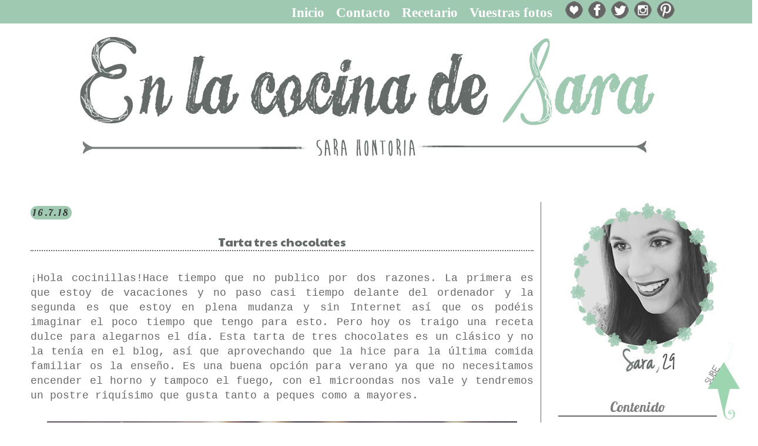

--- FILE ---
content_type: text/html; charset=UTF-8
request_url: http://www.enlacocinadesara.com/2018/07/tarta-tres-chocolates.html
body_size: 23157
content:
<!DOCTYPE html>
<html class='v2' dir='ltr' xmlns='http://www.w3.org/1999/xhtml' xmlns:b='http://www.google.com/2005/gml/b' xmlns:data='http://www.google.com/2005/gml/data' xmlns:expr='http://www.google.com/2005/gml/expr'>
<head>
<link href='https://www.blogger.com/static/v1/widgets/335934321-css_bundle_v2.css' rel='stylesheet' type='text/css'/>
<link href='//netdna.bootstrapcdn.com/font-awesome/4.0.3/css/font-awesome.css' rel='stylesheet'/>
<meta content='width=1100' name='viewport'/>
<meta content='text/html; charset=UTF-8' http-equiv='Content-Type'/>
<meta content='blogger' name='generator'/>
<link href='http://www.enlacocinadesara.com/favicon.ico' rel='icon' type='image/x-icon'/>
<link href='http://www.enlacocinadesara.com/2018/07/tarta-tres-chocolates.html' rel='canonical'/>
<link rel="alternate" type="application/atom+xml" title="En la cocina de Sara - Atom" href="http://www.enlacocinadesara.com/feeds/posts/default" />
<link rel="alternate" type="application/rss+xml" title="En la cocina de Sara - RSS" href="http://www.enlacocinadesara.com/feeds/posts/default?alt=rss" />
<link rel="service.post" type="application/atom+xml" title="En la cocina de Sara - Atom" href="https://www.blogger.com/feeds/6607360309097452828/posts/default" />

<link rel="alternate" type="application/atom+xml" title="En la cocina de Sara - Atom" href="http://www.enlacocinadesara.com/feeds/201013481388096660/comments/default" />
<!--Can't find substitution for tag [blog.ieCssRetrofitLinks]-->
<link href='https://blogger.googleusercontent.com/img/b/R29vZ2xl/AVvXsEiTH3wjCriYXz93F61t-InSaf97ddRxZH5QywZEFpC-5m4i2pnU7ZXiiThgiVDhyphenhyphenMpfUrdRoRbtITRRRVEPv1X8wD91J1QsygXXk-85oknS5PJ3CC-chZnnFjWPRn8FdFlTBy_Dlx706cpg/s1600/portadablog.jpg' rel='image_src'/>
<meta content='http://www.enlacocinadesara.com/2018/07/tarta-tres-chocolates.html' property='og:url'/>
<meta content='Tarta tres chocolates' property='og:title'/>
<meta content='      ¡Hola cocinillas!Hace tiempo que no publico por dos razones. La primera es que estoy de vacaciones y no paso casi tiempo delante del o...' property='og:description'/>
<meta content='https://blogger.googleusercontent.com/img/b/R29vZ2xl/AVvXsEiTH3wjCriYXz93F61t-InSaf97ddRxZH5QywZEFpC-5m4i2pnU7ZXiiThgiVDhyphenhyphenMpfUrdRoRbtITRRRVEPv1X8wD91J1QsygXXk-85oknS5PJ3CC-chZnnFjWPRn8FdFlTBy_Dlx706cpg/w1200-h630-p-k-no-nu/portadablog.jpg' property='og:image'/>
<title>En la cocina de Sara: Tarta tres chocolates</title>
<style type='text/css'>@font-face{font-family:'Lobster';font-style:normal;font-weight:400;font-display:swap;src:url(//fonts.gstatic.com/s/lobster/v32/neILzCirqoswsqX9zo-mM4MwWJXNqA.woff2)format('woff2');unicode-range:U+0460-052F,U+1C80-1C8A,U+20B4,U+2DE0-2DFF,U+A640-A69F,U+FE2E-FE2F;}@font-face{font-family:'Lobster';font-style:normal;font-weight:400;font-display:swap;src:url(//fonts.gstatic.com/s/lobster/v32/neILzCirqoswsqX9zoamM4MwWJXNqA.woff2)format('woff2');unicode-range:U+0301,U+0400-045F,U+0490-0491,U+04B0-04B1,U+2116;}@font-face{font-family:'Lobster';font-style:normal;font-weight:400;font-display:swap;src:url(//fonts.gstatic.com/s/lobster/v32/neILzCirqoswsqX9zo2mM4MwWJXNqA.woff2)format('woff2');unicode-range:U+0102-0103,U+0110-0111,U+0128-0129,U+0168-0169,U+01A0-01A1,U+01AF-01B0,U+0300-0301,U+0303-0304,U+0308-0309,U+0323,U+0329,U+1EA0-1EF9,U+20AB;}@font-face{font-family:'Lobster';font-style:normal;font-weight:400;font-display:swap;src:url(//fonts.gstatic.com/s/lobster/v32/neILzCirqoswsqX9zoymM4MwWJXNqA.woff2)format('woff2');unicode-range:U+0100-02BA,U+02BD-02C5,U+02C7-02CC,U+02CE-02D7,U+02DD-02FF,U+0304,U+0308,U+0329,U+1D00-1DBF,U+1E00-1E9F,U+1EF2-1EFF,U+2020,U+20A0-20AB,U+20AD-20C0,U+2113,U+2C60-2C7F,U+A720-A7FF;}@font-face{font-family:'Lobster';font-style:normal;font-weight:400;font-display:swap;src:url(//fonts.gstatic.com/s/lobster/v32/neILzCirqoswsqX9zoKmM4MwWJU.woff2)format('woff2');unicode-range:U+0000-00FF,U+0131,U+0152-0153,U+02BB-02BC,U+02C6,U+02DA,U+02DC,U+0304,U+0308,U+0329,U+2000-206F,U+20AC,U+2122,U+2191,U+2193,U+2212,U+2215,U+FEFF,U+FFFD;}@font-face{font-family:'Paytone One';font-style:normal;font-weight:400;font-display:swap;src:url(//fonts.gstatic.com/s/paytoneone/v25/0nksC9P7MfYHj2oFtYm2ChTigPvfiwq-FQc.woff2)format('woff2');unicode-range:U+0102-0103,U+0110-0111,U+0128-0129,U+0168-0169,U+01A0-01A1,U+01AF-01B0,U+0300-0301,U+0303-0304,U+0308-0309,U+0323,U+0329,U+1EA0-1EF9,U+20AB;}@font-face{font-family:'Paytone One';font-style:normal;font-weight:400;font-display:swap;src:url(//fonts.gstatic.com/s/paytoneone/v25/0nksC9P7MfYHj2oFtYm2ChTjgPvfiwq-FQc.woff2)format('woff2');unicode-range:U+0100-02BA,U+02BD-02C5,U+02C7-02CC,U+02CE-02D7,U+02DD-02FF,U+0304,U+0308,U+0329,U+1D00-1DBF,U+1E00-1E9F,U+1EF2-1EFF,U+2020,U+20A0-20AB,U+20AD-20C0,U+2113,U+2C60-2C7F,U+A720-A7FF;}@font-face{font-family:'Paytone One';font-style:normal;font-weight:400;font-display:swap;src:url(//fonts.gstatic.com/s/paytoneone/v25/0nksC9P7MfYHj2oFtYm2ChTtgPvfiwq-.woff2)format('woff2');unicode-range:U+0000-00FF,U+0131,U+0152-0153,U+02BB-02BC,U+02C6,U+02DA,U+02DC,U+0304,U+0308,U+0329,U+2000-206F,U+20AC,U+2122,U+2191,U+2193,U+2212,U+2215,U+FEFF,U+FFFD;}</style>
<style id='page-skin-1' type='text/css'><!--
/*
-----------------------------------------------
Blogger Template Style
Name:     Simple
Designer: Josh Peterson
URL:      www.noaesthetic.com
----------------------------------------------- */
/* Variable definitions
====================
<Variable name="keycolor" description="Main Color" type="color" default="#66bbdd"/>
<Group description="Page Text" selector="body">
<Variable name="body.font" description="Font" type="font"
default="normal normal 12px Arial, Tahoma, Helvetica, FreeSans, sans-serif"/>
<Variable name="body.text.color" description="Text Color" type="color" default="#222222"/>
</Group>
<Group description="Backgrounds" selector=".body-fauxcolumns-outer">
<Variable name="body.background.color" description="Outer Background" type="color" default="#66bbdd"/>
<Variable name="content.background.color" description="Main Background" type="color" default="#ffffff"/>
<Variable name="header.background.color" description="Header Background" type="color" default="transparent"/>
</Group>
<Group description="Links" selector=".main-outer">
<Variable name="link.color" description="Link Color" type="color" default="#2288bb"/>
<Variable name="link.visited.color" description="Visited Color" type="color" default="#888888"/>
<Variable name="link.hover.color" description="Hover Color" type="color" default="#33aaff"/>
</Group>
<Group description="Blog Title" selector=".header h1">
<Variable name="header.font" description="Font" type="font"
default="normal normal 60px Arial, Tahoma, Helvetica, FreeSans, sans-serif"/>
<Variable name="header.text.color" description="Title Color" type="color" default="#3399bb" />
</Group>
<Group description="Blog Description" selector=".header .description">
<Variable name="description.text.color" description="Description Color" type="color"
default="#777777" />
</Group>
<Group description="Tabs Text" selector=".tabs-inner .widget li a">
<Variable name="tabs.font" description="Font" type="font"
default="normal normal 14px Arial, Tahoma, Helvetica, FreeSans, sans-serif"/>
<Variable name="tabs.text.color" description="Text Color" type="color" default="#999999"/>
<Variable name="tabs.selected.text.color" description="Selected Color" type="color" default="#000000"/>
</Group>
<Group description="Tabs Background" selector=".tabs-outer .PageList">
<Variable name="tabs.background.color" description="Background Color" type="color" default="#f5f5f5"/>
<Variable name="tabs.selected.background.color" description="Selected Color" type="color" default="#eeeeee"/>
</Group>
<Group description="Post Title" selector="h3.post-title, .comments h4">
<Variable name="post.title.font" description="Font" type="font"
default="normal normal 22px Arial, Tahoma, Helvetica, FreeSans, sans-serif"/>
</Group>
<Group description="Date Header" selector=".date-header">
<Variable name="date.header.color" description="Text Color" type="color"
default="#666666"/>
<Variable name="date.header.background.color" description="Background Color" type="color"
default="transparent"/>
</Group>
<Group description="Post Footer" selector=".post-footer">
<Variable name="post.footer.text.color" description="Text Color" type="color" default="#666666"/>
<Variable name="post.footer.background.color" description="Background Color" type="color"
default="#f9f9f9"/>
<Variable name="post.footer.border.color" description="Shadow Color" type="color" default="#eeeeee"/>
</Group>
<Group description="Gadgets" selector="h2">
<Variable name="widget.title.font" description="Title Font" type="font"
default="normal bold 11px Arial, Tahoma, Helvetica, FreeSans, sans-serif"/>
<Variable name="widget.title.text.color" description="Title Color" type="color" default="#000000"/>
<Variable name="widget.alternate.text.color" description="Alternate Color" type="color" default="#999999"/>
</Group>
<Group description="Images" selector=".main-inner">
<Variable name="image.background.color" description="Background Color" type="color" default="#ffffff"/>
<Variable name="image.border.color" description="Border Color" type="color" default="#eeeeee"/>
<Variable name="image.text.color" description="Caption Text Color" type="color" default="#666666"/>
</Group>
<Group description="Accents" selector=".content-inner">
<Variable name="body.rule.color" description="Separator Line Color" type="color" default="#eeeeee"/>
<Variable name="tabs.border.color" description="Tabs Border Color" type="color" default="#656b68"/>
</Group>
<Variable name="body.background" description="Body Background" type="background"
color="#ffffff" default="$(color) none repeat scroll top left"/>
<Variable name="body.background.override" description="Body Background Override" type="string" default=""/>
<Variable name="body.background.gradient.cap" description="Body Gradient Cap" type="url"
default="url(//www.blogblog.com/1kt/simple/gradients_light.png)"/>
<Variable name="body.background.gradient.tile" description="Body Gradient Tile" type="url"
default="url(//www.blogblog.com/1kt/simple/body_gradient_tile_light.png)"/>
<Variable name="content.background.color.selector" description="Content Background Color Selector" type="string" default=".content-inner"/>
<Variable name="content.padding" description="Content Padding" type="length" default="10px"/>
<Variable name="content.padding.horizontal" description="Content Horizontal Padding" type="length" default="10px"/>
<Variable name="content.shadow.spread" description="Content Shadow Spread" type="length" default="40px"/>
<Variable name="content.shadow.spread.webkit" description="Content Shadow Spread (WebKit)" type="length" default="5px"/>
<Variable name="content.shadow.spread.ie" description="Content Shadow Spread (IE)" type="length" default="10px"/>
<Variable name="main.border.width" description="Main Border Width" type="length" default="0"/>
<Variable name="header.background.gradient" description="Header Gradient" type="url" default="none"/>
<Variable name="header.shadow.offset.left" description="Header Shadow Offset Left" type="length" default="-1px"/>
<Variable name="header.shadow.offset.top" description="Header Shadow Offset Top" type="length" default="-1px"/>
<Variable name="header.shadow.spread" description="Header Shadow Spread" type="length" default="1px"/>
<Variable name="header.padding" description="Header Padding" type="length" default="30px"/>
<Variable name="header.border.size" description="Header Border Size" type="length" default="1px"/>
<Variable name="header.bottom.border.size" description="Header Bottom Border Size" type="length" default="1px"/>
<Variable name="header.border.horizontalsize" description="Header Horizontal Border Size" type="length" default="0"/>
<Variable name="description.text.size" description="Description Text Size" type="string" default="140%"/>
<Variable name="tabs.margin.top" description="Tabs Margin Top" type="length" default="0" />
<Variable name="tabs.margin.side" description="Tabs Side Margin" type="length" default="30px" />
<Variable name="tabs.background.gradient" description="Tabs Background Gradient" type="url"
default="url(//www.blogblog.com/1kt/simple/gradients_light.png)"/>
<Variable name="tabs.border.width" description="Tabs Border Width" type="length" default="1px"/>
<Variable name="tabs.bevel.border.width" description="Tabs Bevel Border Width" type="length" default="1px"/>
<Variable name="date.header.padding" description="Date Header Padding" type="string" default="inherit"/>
<Variable name="date.header.letterspacing" description="Date Header Letter Spacing" type="string" default="inherit"/>
<Variable name="date.header.margin" description="Date Header Margin" type="string" default="inherit"/>
<Variable name="post.margin.bottom" description="Post Bottom Margin" type="length" default="25px"/>
<Variable name="image.border.small.size" description="Image Border Small Size" type="length" default="2px"/>
<Variable name="image.border.large.size" description="Image Border Large Size" type="length" default="5px"/>
<Variable name="page.width.selector" description="Page Width Selector" type="string" default=".region-inner"/>
<Variable name="page.width" description="Page Width" type="string" default="auto"/>
<Variable name="main.section.margin" description="Main Section Margin" type="length" default="15px"/>
<Variable name="main.padding" description="Main Padding" type="length" default="15px"/>
<Variable name="main.padding.top" description="Main Padding Top" type="length" default="30px"/>
<Variable name="main.padding.bottom" description="Main Padding Bottom" type="length" default="30px"/>
<Variable name="paging.background"
color="#ffffff"
description="Background of blog paging area" type="background"
default="transparent none no-repeat scroll top center"/>
<Variable name="footer.bevel" description="Bevel border length of footer" type="length" default="0"/>
<Variable name="mobile.background.overlay" description="Mobile Background Overlay" type="string"
default="transparent none repeat scroll top left"/>
<Variable name="mobile.background.size" description="Mobile Background Size" type="string" default="auto"/>
<Variable name="mobile.button.color" description="Mobile Button Color" type="color" default="#ffffff" />
<Variable name="startSide" description="Side where text starts in blog language" type="automatic" default="left"/>
<Variable name="endSide" description="Side where text ends in blog language" type="automatic" default="right"/>
*/
/* Content
----------------------------------------------- */
body {
font: normal normal 12px 'Trebuchet MS', Trebuchet, Verdana, sans-serif;
color: #666666;
background: #ffffff url(//themes.googleusercontent.com/image?id=0BwVBOzw_-hbMNzE5NTg3YzUtMGU0Mi00OWQ3LTg2NjUtODk1OGVlMjg1YjZj) repeat-x fixed top center /* Credit: Jason Morrow (http://jasonmorrow.etsy.com) */;
padding: 0 0 0 0;
}
html body .region-inner {
min-width: 0;
max-width: 100%;
width: auto;
}
a:link {
text-decoration:none;
color: #656b68;
}
a:visited {
text-decoration:none;
color: #7f7f7f;
}
a:hover {
text-decoration:underline;
color: #49e1b1;
}
.body-fauxcolumn-outer .fauxcolumn-inner {
background: transparent none repeat scroll top left;
_background-image: none;
}
.body-fauxcolumn-outer .cap-top {
position: absolute;
z-index: 1;
height: 400px;
width: 100%;
background: #ffffff url(//themes.googleusercontent.com/image?id=0BwVBOzw_-hbMNzE5NTg3YzUtMGU0Mi00OWQ3LTg2NjUtODk1OGVlMjg1YjZj) repeat-x fixed top center /* Credit: Jason Morrow (http://jasonmorrow.etsy.com) */;
}
.body-fauxcolumn-outer .cap-top .cap-left {
width: 100%;
background: transparent none repeat-x scroll top left;
_background-image: none;
}
.content-outer {
-moz-box-shadow: 0 0 0 rgba(0, 0, 0, .1);
-webkit-box-shadow: 0 0 0 rgba(0, 0, 0, .0);
-goog-ms-box-shadow: 0 0 0 #333333;
box-shadow: 0 0 0 rgba(0, 0, 0, .0);
margin-bottom: 1px;
}
.content-inner {
padding: 10px 40px;
}
.content-inner {
background-color: #ffffff;
}
/* Header
----------------------------------------------- */
.header-outer {
background: transparent none repeat-x scroll 0 -400px;
_background-image: none;
}
.Header h1 {
font: normal normal 40px 'Trebuchet MS',Trebuchet,Verdana,sans-serif;
color: #000000;
text-shadow: 0 0 0 rgba(0, 0, 0, .2);
}
.Header h1 a {
color: #000000;
}
.Header .description {
font-size: 18px;
color: #000000;
}
.header-inner .Header .titlewrapper {
padding: 22px 0;
}
.header-inner .Header .descriptionwrapper {
padding: 0 0;
}
/* Tabs
----------------------------------------------- */
.tabs-inner .section:first-child {
border-top: 0 solid #ffffff;
}
.tabs-inner .section:first-child ul {
margin-top: -1px;
border-top: 1px solid #ffffff;
border-left: 1px solid #ffffff;
border-right: 1px solid #ffffff;
}
.tabs-inner .widget ul {
background: #ffffff none repeat-x scroll 0 -800px;
_background-image: none;
border-bottom: 1px solid #ffffff;
margin-top: 0;
margin-left: -30px;
margin-right: -30px;
}
.tabs-inner .widget li a {
display: inline-block;
padding: .6em 1em;
font: normal bold 24px Lobster;
color: #f1b1cd;
border-left: 1px solid #ffffff;
border-right: 1px solid #ffffff;
}
.tabs-inner .widget li:first-child a {
border-left: none;
}
.tabs-inner .widget li.selected a, .tabs-inner .widget li a:hover {
color: #e2629c;
background-color: #ffffff;
text-decoration: none;
}
/* Columns
----------------------------------------------- */
.main-outer {
border-top: 0 solid #656b68;
}
.fauxcolumn-left-outer .fauxcolumn-inner {
border-right: 1px solid #656b68;
}
.fauxcolumn-right-outer .fauxcolumn-inner {
border-left: 1px solid #656b68;
}
/* Headings
----------------------------------------------- */
h2 {
margin: 0 0 1em 0;
font: normal normal 24px Lobster;
color: #7f7f7f;
}
/* Widgets
----------------------------------------------- */
.widget .zippy {
color: #ffffff;
text-shadow: 2px 2px 1px rgba(0, 0, 0, .1);
}
.widget .popular-posts ul {
list-style: none;
}
/* Posts
----------------------------------------------- */
.date-header span {
background-color: #ffffff;
color: #999999;
padding: 0.4em;
letter-spacing: 3px;
margin: inherit;
}
.main-inner {
padding-top: 35px;
padding-bottom: 65px;
}
.main-inner .column-center-inner {
padding: 0 0;
}
.main-inner .column-center-inner .section {
margin: 0 1em;
}
.post {
margin: 0 0 45px 0;
}
h3.post-title, .comments h4 {
font: normal normal 20px Paytone One;
margin: .75em 0 0;
}
.post-body {
font-size: 110%;
line-height: 1.4;
position: relative;
}
.post-body img, .post-body .tr-caption-container, .Profile img, .Image img,
.BlogList .item-thumbnail img {
padding: 2px;
background: #ffffff;
border: 1px solid #ffffff;
-moz-box-shadow: 1px 1px 5px rgba(0, 0, 0, .0);
-webkit-box-shadow: 1px 1px 5px rgba(0, 0, 0, .0);
box-shadow: 1px 1px 5px rgba(0, 0, 0, .0);
}
.post-body img, .post-body .tr-caption-container {
padding: 5px;
}
.post-body .tr-caption-container {
color: #666666;
}
.post-body .tr-caption-container img {
padding: 0;
background: transparent;
border: none;
-moz-box-shadow: 0 0 0 rgba(0, 0, 0, .1);
-webkit-box-shadow: 0 0 0 rgba(0, 0, 0, .1);
box-shadow: 0 0 0 rgba(0, 0, 0, .1);
}
.post-header {
margin: 0 0 1.5em;
line-height: 1.6;
font-size: 90%;
}
.post-footer {
margin: 20px -2px 0;
padding: 5px 10px;
color: #666666;
background-color: #cad6cf;
border-bottom: 1px solid #ffffff;
line-height: 1.6;
font-size: 90%;
}
#comments .comment-author {
padding-top: 1.5em;
border-top: 1px solid #656b68;
background-position: 0 1.5em;
}
#comments .comment-author:first-child {
padding-top: 0;
border-top: none;
}
.avatar-image-container {
margin: .2em 0 0;
}
#comments .avatar-image-container img {
border: 1px solid #ffffff;
}
/* Comments
----------------------------------------------- */
.comments .comments-content .icon.blog-author {
background-repeat: no-repeat;
background-image: url([data-uri]);
}
.comments .comments-content .loadmore a {
border-top: 1px solid #ffffff;
border-bottom: 1px solid #ffffff;
}
.comments .comment-thread.inline-thread {
background-color: #cad6cf;
}
.comments .continue {
border-top: 2px solid #ffffff;
}
/* Accents
---------------------------------------------- */
.section-columns td.columns-cell {
border-left: 1px solid #656b68;
}
.blog-pager {
}
.blog-pager-older-link, .home-link,
.blog-pager-newer-link {
background-color: #ffffff;
padding: 5px;
}
.footer-outer {
border-top: none;
}
/* Mobile
----------------------------------------------- */
body.mobile  {
background-size: auto;
}
.mobile .body-fauxcolumn-outer {
background: transparent none repeat scroll top left;
}
.mobile .body-fauxcolumn-outer .cap-top {
background-size: 100% auto;
}
.mobile .content-outer {
-webkit-box-shadow: 0 0 3px rgba(0, 0, 0, .15);
box-shadow: 0 0 3px rgba(0, 0, 0, .15);
}
body.mobile .AdSense {
margin: 0 -0;
}
.mobile .tabs-inner .widget ul {
margin-left: 0;
margin-right: 0;
}
.mobile .post {
margin: 0;
}
.mobile .main-inner .column-center-inner .section {
margin: 0;
}
.mobile .date-header span {
padding: 0.1em 10px;
margin: 0 -10px;
}
.mobile h3.post-title {
margin: 0;
}
.mobile .blog-pager {
background: transparent none no-repeat scroll top center;
}
.mobile .footer-outer {
border-top: none;
}
.mobile .main-inner, .mobile .footer-inner {
background-color: #ffffff;
}
.mobile-index-contents {
color: #666666;
}
.mobile-link-button {
background-color: #656b68;
}
.mobile-link-button a:link, .mobile-link-button a:visited {
color: #ffffff;
}
.mobile .tabs-inner .section:first-child {
border-top: none;
}
.mobile .tabs-inner .PageList .widget-content {
background-color: #ffffff;
color: #e2629c;
border-top: 1px solid #ffffff;
border-bottom: 1px solid #ffffff;
}
.mobile .tabs-inner .PageList .widget-content .pagelist-arrow {
border-left: 1px solid #ffffff;
}
.list-label-widget-content ul {
width:100%;
margin:0;
padding:0;
font-size: 14px;
line-height:14px;}
.list-label-widget-content li {
width: 48%;
height:22px;
overflow:hidden;
line-height: 22px;
display: inline-block;
zoom: 1;
*display: inline;
margin: 0;
padding: 0;
text-align: right;
}
.list-label-widget-content li a {
display: block;
overflow: hidden;
margin: 0;
padding: 2px;
color: black;
}
.list-label-widget-content li a:hover {
background-color: mint;
color:grey ;
text-decoration: none;
}
.list-label-widget-content li:nth-of-type(2n) {
border-left: 3px dotted #a0c9b2;
padding-left: 3px;
text-align:left;
}
.list-label-widget-content li span {
padding: 2px;
background-color: #ccc;
}
.PageList {text-align:center !important;}
.PageList li {display:inline !important; float:none !important;}@font-face {
font-family: 'socicon';
src: url('https://dl.dropboxusercontent.com/u/29611115/socicon.eot');
src: url('https://dl.dropboxusercontent.com/u/29611115/socicon.eot?#iefix') format('embedded-opentype'),
url('https://dl.dropboxusercontent.com/u/29611115/socicon.woff') format('woff'),
url('https://dl.dropboxusercontent.com/u/29611115/socicon.ttf') format('truetype'),
url('https://dl.dropboxusercontent.com/u/29611115/socicon.svg#sociconregular') format('svg');
font-weight: normal;
font-style: normal;
}
.socicon {
font-family: 'socicon' !important;
}
.socicon {
position: relative;
top: 1px;
display: inline-block;
font-family: 'socicon';
font-style: normal;
font-size: 15px;
line-height: 1;
-webkit-font-smoothing: antialiased;
}
#barra-superior {
background: #a0c9b2;  /*Color de la barra*/
width:100%;
height:40px; /*Alto de la barra*/
margin:0;
position:fixed; /*Para que la barra se quede fija*/
z-index:101; /*Para que la barra se quede fija*/
}
#menu{
margin:0 auto;
width:1020px; /*Ancho del menú dentro de la barra, con este valor sobra*/
height:50px;
}
#menu ul{
float:right;
background:none;
margin:2px;
padding:0;
list-style-type:none;
height:25px;
}
#menu ul li{
display:block;
float:left;
height:30px;
}
#menu ul li a{
display:block;
float:left;
color:#ffffff; /* Color del texto */
font: 23px 'Belta'; /* Tamaño del texto y tipografía que queráis usar*/
text-decoration:none;
font-weight: bold;
padding:7px 10px 0 10px;
}
#menu ul li a:hover{
background:#a0c9b2; /* Color del fondo al pasar el ratón por encima de cada pestaña, yo no quiero que sea diferente, por eso lo tengo del mismo color que la barra*/
color:#000000; /* Color del texto al pasar el ratón por encima*/
height:20px;
}
h3.post-title a, h3{
color: #656b68; /**Título de un sólo color (aquí puesto en negro)**/
border-bottom: 2px dotted #656b68; /**Línea inferior (aquí puesto en negro)**/
text-align: center; /**Título centrado**/
}
.date-header span {
color: #333333;
background-color: #a0c9b2;
font-size: 16px;
padding:1px 4px 2px 4px;
border-radius:30px;
}.comment-block {
background:#bfe8d1; /* Color de fondo de los comentarios */
border: 1px solid #bfe8d1; /* Estilo del borde */
box-shadow: 8px 8px 5px #87928d; /* Sombra de la caja */
border-radius: 10px;  /* Redondear el borde */
padding: 3px; /* Espacios alrededor del texto */
}
.sidebar h2{
border-bottom: 2px solid #656b68;
text-align: center;}
/***** post populares*****/
/***** Imagen*****/
.PopularPosts .item-thumbnail img,.featured_thumb img{
height: 70px; /**Altura de la imagen**/
width: 70px; /**Ancho de la imagen**/
padding: 0;
border-radius: 70%;
margin-right: 12px;
border: 3px solid #a0c9b2; /**Grosor del borde y color**/
}
/***** Opacidad*****/
#PopularPosts1 ul li img:hover{
filter:alpha(opacity=90);  /**Opacidad al pasar el puntero del mouse sobre la imagen**/
opacity:.2;
}
/***** Título*****/
.PopularPosts .item-title a {
font-family: Belta; /**Tipo de letra**/
font-weight: bold; /**Estilo de texto en negrita**/
font-size: 19px; /**Tamaño  **/
color: #a0c9b2; /**color **/
text-transform:uppercase; /**Texto en mayúsculas **/
letter-spacing:1px;
}.footer-wrapper {
background: #656b68; /*Color de fondo del pie de página*/
padding-top: 20px; /*Con esta línea y la siguiente ajustamos la altura, para que quede bien, los dos valores deben ser iguales*/
padding-bottom: 20px;
width: 100%;
text-align: center;
font: normal normal 12px ARIAL; /*Tamaño y tipografía*/
color: #ffffff; /*Color del texto*/
letter-spacing: 1px; /*Espaciado entre caracteres, si no queréis borrar la línea*/
text-transform: uppercase; /*Para que esté en mayúsculas, si no queréis borrad la línea*/
}
.footer-wrapper a{
color:#cccccc; /*Color del enlace (en este caso el aviso legal)*/
text-decoration:none;
}
.footer-wrapper a:hover{
color:#ffffff; /*Color del enlace al pasar el ratón por encima*/
}
.status-msg-wrap{
display:none;
}/* Post Relacionados
----------------------------------------------- */
#related-posts {
width:800px; /*Ancho del cuerpo de nuestras entradas*/
float:left;
height:100%;
min-height:100%;
padding-top:5px;
margin-left:20px; /*Variar si queréis que quede centrado o si lo necesitáis, sino borradlo*/
}
#related-posts h2 {
color:#656b68; /*Color del título*/
padding:5px;
margin:0 0 10px;
text-align:center; /*Para que esté centrado*/
background:transparent;
font:normal normal 13px Belta; /*Tamaño y tipografía del título*/
text-transform:uppercase; /*Para que esté en mayúsculas, sino borradlo*/
}
#related-posts a {
color:#656b68; /*Color de los títulos de cada enlace*/
overflow:hidden;
display:block;
width:80px;
height:155px;
}
#related-posts a:hover {
background:#fbfbfb; /*Color de fondo al pasar el ratón por encima*/
color:#000000; /*Color de las letras al pasar el ratón por encima*/
overflow:hidden;
}
#related-posts a img {
box-shadow:none;
padding:4px;
padding-top:7px;
}
#rptxt{
width:68px;
height:65px;
margin:5px;
font:normal normal 10px Arial; /*Tamaño y tipografía del título de las entradas*/
color:#333333; /*Color del título de las entradas*/
}
--></style>
<style id='template-skin-1' type='text/css'><!--
body {
min-width: 1290px;
}
.content-outer, .content-fauxcolumn-outer, .region-inner {
min-width: 1290px;
max-width: 1290px;
_width: 1290px;
}
.main-inner .columns {
padding-left: 0px;
padding-right: 330px;
}
.main-inner .fauxcolumn-center-outer {
left: 0px;
right: 330px;
/* IE6 does not respect left and right together */
_width: expression(this.parentNode.offsetWidth -
parseInt("0px") -
parseInt("330px") + 'px');
}
.main-inner .fauxcolumn-left-outer {
width: 0px;
}
.main-inner .fauxcolumn-right-outer {
width: 330px;
}
.main-inner .column-left-outer {
width: 0px;
right: 100%;
margin-left: -0px;
}
.main-inner .column-right-outer {
width: 330px;
margin-right: -330px;
}
#layout {
min-width: 0;
}
#layout .content-outer {
min-width: 0;
width: 800px;
}
#layout .region-inner {
min-width: 0;
width: auto;
}
--></style>
<meta content='06ea2cef8f74753437a0d5f3227fb35c' name='p:domain_verify'/>
<script type='text/javascript'>
//<![CDATA[
var defaultnoimage='https://lh5.googleusercontent.com/-6ndDxLLIZRI/VI68wWI6_MI/AAAAAAAAHxo/vSMMPxQaHW0/s70-no/sin-imagen.png';
var maxresults=5;
var splittercolor='#fff';
var relatedpoststitle='Seguro que también te gusta';
//]]></script>
<script src='https://dl.dropboxusercontent.com/u/49376985/related-posts.js' type='text/javascript'></script>
<link href='https://www.blogger.com/dyn-css/authorization.css?targetBlogID=6607360309097452828&amp;zx=b878714c-b9c1-4382-933a-bca6d3a891df' media='none' onload='if(media!=&#39;all&#39;)media=&#39;all&#39;' rel='stylesheet'/><noscript><link href='https://www.blogger.com/dyn-css/authorization.css?targetBlogID=6607360309097452828&amp;zx=b878714c-b9c1-4382-933a-bca6d3a891df' rel='stylesheet'/></noscript>
<meta name='google-adsense-platform-account' content='ca-host-pub-1556223355139109'/>
<meta name='google-adsense-platform-domain' content='blogspot.com'/>

</head>
<body class='loading'>
<div id='barra-superior'>
<div id='menu'>
<ul>
<li><a href='http://www.enlacocinadesara.com'>Inicio</a></li>
<li><a href='http://www.enlacocinadesara.com/p/contacto.html'>Contacto</a></li>
<li><a href='http://www.enlacocinadesara.com/p/tiendas-interesantes.html'>Recetario</a></li>
<li><a href='http://www.enlacocinadesara.com/p/vuestras-fotos.html'>Vuestras fotos</a></li>
&#160;&#160;&#160;
<a href='https://www.bloglovin.com/blogs/en-la-cocina-de-sara-11604029' target='_blank'>
<img border='0' height='30' src='https://i.imgur.com/LThHEtD.png&#39;' width='30'/></a>&#160;&#160;
<a href='https://www.facebook.com/enlacocinadesara' target='_blank'><img height='30' src='https://i.imgur.com/JTJSVrT.png' width='30'/></a>&#160;&#160;
<a href='http://twitter.com/ELCD_Sara' target='_blank'><img height='30' src='https://i.imgur.com/g04NxXD.png' width='30'/></a>&#160;&#160;
<a href='https://www.instagram.com/en_la_cocina_de_sara/' target='_blank'><img height='30' src='https://i.imgur.com/durwoz8.png' width='30'/></a>&#160;&#160;
<a href='http://pinterest.com/sarahoria/' target='_blank'><img border='0' height='30' src='https://i.imgur.com/K77iK5O.png' width='30'/></a></ul></div></div>
<!-- Acaba el menú superior -->
<div class='navbar section' id='navbar'><div class='widget Navbar' data-version='1' id='Navbar1'><script type="text/javascript">
    function setAttributeOnload(object, attribute, val) {
      if(window.addEventListener) {
        window.addEventListener('load',
          function(){ object[attribute] = val; }, false);
      } else {
        window.attachEvent('onload', function(){ object[attribute] = val; });
      }
    }
  </script>
<div id="navbar-iframe-container"></div>
<script type="text/javascript" src="https://apis.google.com/js/platform.js"></script>
<script type="text/javascript">
      gapi.load("gapi.iframes:gapi.iframes.style.bubble", function() {
        if (gapi.iframes && gapi.iframes.getContext) {
          gapi.iframes.getContext().openChild({
              url: 'https://www.blogger.com/navbar/6607360309097452828?po\x3d201013481388096660\x26origin\x3dhttp://www.enlacocinadesara.com',
              where: document.getElementById("navbar-iframe-container"),
              id: "navbar-iframe"
          });
        }
      });
    </script><script type="text/javascript">
(function() {
var script = document.createElement('script');
script.type = 'text/javascript';
script.src = '//pagead2.googlesyndication.com/pagead/js/google_top_exp.js';
var head = document.getElementsByTagName('head')[0];
if (head) {
head.appendChild(script);
}})();
</script>
</div></div>
<div class='body-fauxcolumns'>
<div class='fauxcolumn-outer body-fauxcolumn-outer'>
<div class='cap-top'>
<div class='cap-left'></div>
<div class='cap-right'></div>
</div>
<div class='fauxborder-left'>
<div class='fauxborder-right'></div>
<div class='fauxcolumn-inner'>
</div>
</div>
<div class='cap-bottom'>
<div class='cap-left'></div>
<div class='cap-right'></div>
</div>
</div>
</div>
<div class='content'>
<div class='content-fauxcolumns'>
<div class='fauxcolumn-outer content-fauxcolumn-outer'>
<div class='cap-top'>
<div class='cap-left'></div>
<div class='cap-right'></div>
</div>
<div class='fauxborder-left'>
<div class='fauxborder-right'></div>
<div class='fauxcolumn-inner'>
</div>
</div>
<div class='cap-bottom'>
<div class='cap-left'></div>
<div class='cap-right'></div>
</div>
</div>
</div>
<div class='content-outer'>
<div class='content-cap-top cap-top'>
<div class='cap-left'></div>
<div class='cap-right'></div>
</div>
<div class='fauxborder-left content-fauxborder-left'>
<div class='fauxborder-right content-fauxborder-right'></div>
<div class='content-inner'>
<header>
<div class='header-outer'>
<div class='header-cap-top cap-top'>
<div class='cap-left'></div>
<div class='cap-right'></div>
</div>
<div class='fauxborder-left header-fauxborder-left'>
<div class='fauxborder-right header-fauxborder-right'></div>
<div class='region-inner header-inner'>
<div class='header section' id='header'><div class='widget Header' data-version='1' id='Header1'>
<div id='header-inner'>
<a href='http://www.enlacocinadesara.com/' style='display: block'>
<img alt='En la cocina de Sara' height='269px; ' id='Header1_headerimg' src='https://blogger.googleusercontent.com/img/b/R29vZ2xl/AVvXsEi52EYw-eV12TwSQAk93KAH7DfQDjtYn6cqy_bupvdLGCEsYJlaGlYkODAr4tdh590h_fmT4X78bGz1pAQWgrAkv5Ts9GUeOX2k25HvhPeUlD6VWJeEfNtE9B1wpTblwTuA_P7LRjQDcyi7/s1600-r/Cabeceracocinaestrecha.jpg' style='display: block' width='1180px; '/>
</a>
</div>
</div></div>
</div>
</div>
<div class='header-cap-bottom cap-bottom'>
<div class='cap-left'></div>
<div class='cap-right'></div>
</div>
</div>
</header>
<div class='tabs-outer'>
<div class='tabs-cap-top cap-top'>
<div class='cap-left'></div>
<div class='cap-right'></div>
</div>
<div class='fauxborder-left tabs-fauxborder-left'>
<div class='fauxborder-right tabs-fauxborder-right'></div>
<div class='region-inner tabs-inner'>
<div class='tabs no-items section' id='crosscol'></div>
<div class='tabs no-items section' id='crosscol-overflow'></div>
</div>
</div>
<div class='tabs-cap-bottom cap-bottom'>
<div class='cap-left'></div>
<div class='cap-right'></div>
</div>
</div>
<div class='main-outer'>
<div class='main-cap-top cap-top'>
<div class='cap-left'></div>
<div class='cap-right'></div>
</div>
<div class='fauxborder-left main-fauxborder-left'>
<div class='fauxborder-right main-fauxborder-right'></div>
<div class='region-inner main-inner'>
<div class='columns fauxcolumns'>
<div class='fauxcolumn-outer fauxcolumn-center-outer'>
<div class='cap-top'>
<div class='cap-left'></div>
<div class='cap-right'></div>
</div>
<div class='fauxborder-left'>
<div class='fauxborder-right'></div>
<div class='fauxcolumn-inner'>
</div>
</div>
<div class='cap-bottom'>
<div class='cap-left'></div>
<div class='cap-right'></div>
</div>
</div>
<div class='fauxcolumn-outer fauxcolumn-left-outer'>
<div class='cap-top'>
<div class='cap-left'></div>
<div class='cap-right'></div>
</div>
<div class='fauxborder-left'>
<div class='fauxborder-right'></div>
<div class='fauxcolumn-inner'>
</div>
</div>
<div class='cap-bottom'>
<div class='cap-left'></div>
<div class='cap-right'></div>
</div>
</div>
<div class='fauxcolumn-outer fauxcolumn-right-outer'>
<div class='cap-top'>
<div class='cap-left'></div>
<div class='cap-right'></div>
</div>
<div class='fauxborder-left'>
<div class='fauxborder-right'></div>
<div class='fauxcolumn-inner'>
</div>
</div>
<div class='cap-bottom'>
<div class='cap-left'></div>
<div class='cap-right'></div>
</div>
</div>
<!-- corrects IE6 width calculation -->
<div class='columns-inner'>
<div class='column-center-outer'>
<div class='column-center-inner'>
<div class='main section' id='main'><div class='widget Blog' data-version='1' id='Blog1'>
<div class='blog-posts hfeed'>

          <div class="date-outer">
        
<h2 class='date-header'><span>16.7.18</span></h2>

          <div class="date-posts">
        
<div class='post-outer'>
<div class='post hentry' itemprop='blogPost' itemscope='itemscope' itemtype='http://schema.org/BlogPosting'>
<meta content='https://blogger.googleusercontent.com/img/b/R29vZ2xl/AVvXsEiTH3wjCriYXz93F61t-InSaf97ddRxZH5QywZEFpC-5m4i2pnU7ZXiiThgiVDhyphenhyphenMpfUrdRoRbtITRRRVEPv1X8wD91J1QsygXXk-85oknS5PJ3CC-chZnnFjWPRn8FdFlTBy_Dlx706cpg/s1600/portadablog.jpg' itemprop='image_url'/>
<meta content='6607360309097452828' itemprop='blogId'/>
<meta content='201013481388096660' itemprop='postId'/>
<a name='201013481388096660'></a>
<h3 class='post-title entry-title' itemprop='name'>
Tarta tres chocolates
</h3>
<div class='post-header'>
<div class='post-header-line-1'></div>
</div>
<div class='post-body entry-content' id='post-body-201013481388096660' itemprop='description articleBody'>
<style type="text/css">
p.p1 {margin: 0.0px 0.0px 0.0px 0.0px; text-align: justify; font: 11.0px 'Helvetica Neue'; color: #000000; -webkit-text-stroke: #000000}
p.p2 {margin: 0.0px 0.0px 0.0px 0.0px; text-align: justify; font: 11.0px 'Helvetica Neue'; color: #000000; -webkit-text-stroke: #000000; min-height: 12.0px}
li.li1 {margin: 0.0px 0.0px 0.0px 0.0px; text-align: justify; font: 11.0px 'Helvetica Neue'; color: #000000; -webkit-text-stroke: #000000}
span.s1 {font-kerning: none}
span.s2 {font: 13.2px 'Helvetica Neue'}
ul.ul1 {list-style-type: disc}
</style>


<br />
<div class="p1">
<div style="text-align: justify;">
<span class="s1"><span style="font-family: &quot;courier new&quot; , &quot;courier&quot; , monospace; font-size: large;">&#161;Hola cocinillas!Hace tiempo que no publico por dos razones. La primera es que estoy de vacaciones y no paso casi tiempo delante del ordenador y la segunda es que estoy en plena mudanza y sin Internet así que os podéis imaginar el poco tiempo que tengo para esto. Pero hoy os traigo una receta dulce para alegarnos el día. Esta tarta de tres chocolates es un clásico y no la tenía en el blog, así que aprovechando que la hice para la última comida familiar os la enseño. Es una buena opción para verano ya que no necesitamos encender el horno y tampoco el fuego, con el microondas nos vale y tendremos un postre riquísimo que gusta tanto a peques como a mayores.&nbsp;</span></span></div>
</div>
<div class="p1">
<span class="s1"><span style="font-family: &quot;courier new&quot; , &quot;courier&quot; , monospace; font-size: large;"><br /></span></span></div>
<div class="separator" style="clear: both; text-align: center;">
<a href="https://blogger.googleusercontent.com/img/b/R29vZ2xl/AVvXsEiTH3wjCriYXz93F61t-InSaf97ddRxZH5QywZEFpC-5m4i2pnU7ZXiiThgiVDhyphenhyphenMpfUrdRoRbtITRRRVEPv1X8wD91J1QsygXXk-85oknS5PJ3CC-chZnnFjWPRn8FdFlTBy_Dlx706cpg/s1600/portadablog.jpg" imageanchor="1" style="margin-left: 1em; margin-right: 1em;"><img border="0" data-original-height="526" data-original-width="800" src="https://blogger.googleusercontent.com/img/b/R29vZ2xl/AVvXsEiTH3wjCriYXz93F61t-InSaf97ddRxZH5QywZEFpC-5m4i2pnU7ZXiiThgiVDhyphenhyphenMpfUrdRoRbtITRRRVEPv1X8wD91J1QsygXXk-85oknS5PJ3CC-chZnnFjWPRn8FdFlTBy_Dlx706cpg/s1600/portadablog.jpg" /></a></div>
<div class="p1">
<span class="s1"><span style="font-family: &quot;courier new&quot; , &quot;courier&quot; , monospace; font-size: large;"><br /></span></span></div>
<div class="p1">
<span class="s1"><span style="font-family: &quot;courier new&quot; , &quot;courier&quot; , monospace; font-size: large;"><br /></span></span></div>
<div class="p1">
<br /></div>
<div class="p1" style="text-align: center;">
<span class="s1"><span style="font-family: &quot;courier new&quot; , &quot;courier&quot; , monospace; font-size: large;">&#161;Poneos el delantal!</span></span></div>
<div class="p1">
<span class="s1"><span style="font-family: &quot;courier new&quot; , &quot;courier&quot; , monospace; font-size: large;"></span></span></div>
<a name="more"></a><span style="font-family: &quot;courier new&quot; , &quot;courier&quot; , monospace; font-size: large;"><br /></span>
<br />
<div class="p2">
<span style="font-family: &quot;courier new&quot; , &quot;courier&quot; , monospace; font-size: large;"><span class="s1"></span><br /></span></div>
<div class="p1">
<span class="s1"><span style="font-family: &quot;courier new&quot; , &quot;courier&quot; , monospace; font-size: large;">Ingredientes</span></span></div>
<div class="p1">
<span style="-webkit-text-stroke-width: initial; font-family: &quot;courier new&quot; , &quot;courier&quot; , monospace; font-size: large;">- 1 paquete de galletas tipo María (unas 22-23 galletas).</span></div>
<div class="p1">
<span style="-webkit-text-stroke-width: initial; font-family: &quot;courier new&quot; , &quot;courier&quot; , monospace; font-size: large;">- 50 gramos de mantequilla.</span></div>
<div class="p1">
<span style="-webkit-text-stroke-width: initial; font-family: &quot;courier new&quot; , &quot;courier&quot; , monospace; font-size: large;">- 1 chorrito de leche.</span></div>
<div class="p1">
<span style="-webkit-text-stroke-width: initial; font-family: &quot;courier new&quot; , &quot;courier&quot; , monospace; font-size: large;">- 600 ml de nata para montar.</span></div>
<div class="p1">
<span style="-webkit-text-stroke-width: initial; font-family: &quot;courier new&quot; , &quot;courier&quot; , monospace; font-size: large;">- 600 ml de leche entera.</span></div>
<div class="p1">
<span style="-webkit-text-stroke-width: initial; font-family: &quot;courier new&quot; , &quot;courier&quot; , monospace; font-size: large;">- 150 gramos de chocolate negro.</span></div>
<div class="p1">
<span style="-webkit-text-stroke-width: initial; font-family: &quot;courier new&quot; , &quot;courier&quot; , monospace; font-size: large;">- 150 gramos de chocolate con leche.</span></div>
<div class="p1">
<span style="-webkit-text-stroke-width: initial; font-family: &quot;courier new&quot; , &quot;courier&quot; , monospace; font-size: large;">- 150 gramos de chocolate blanco.</span></div>
<div class="p1">
<span style="-webkit-text-stroke-width: initial; font-family: &quot;courier new&quot; , &quot;courier&quot; , monospace; font-size: large;">- 1 CS de azúcar.</span></div>
<div class="p1">
<span style="-webkit-text-stroke-width: initial; font-family: &quot;courier new&quot; , &quot;courier&quot; , monospace; font-size: large;">- 3 sobres de cuajada Royal.</span></div>
<div class="p1">
<span style="-webkit-text-stroke-width: initial; font-family: &quot;courier new&quot; , &quot;courier&quot; , monospace; font-size: large;">- Bolas de chocolate y cereal (opcional).</span></div>
<div class="p2">
<span style="font-family: &quot;courier new&quot; , &quot;courier&quot; , monospace; font-size: large;"><span class="s1"></span><br /></span></div>
<div class="p2">
<div style="text-align: justify;">
<span style="font-family: &quot;courier new&quot; , &quot;courier&quot; , monospace; font-size: large;"><span class="s1"></span><br /></span></div>
</div>
<div class="p1">
<div style="text-align: justify;">
<span class="s1"><span style="font-family: &quot;courier new&quot; , &quot;courier&quot; , monospace; font-size: large;">Vamos a empezar preparando la base de nuestra tarta. Trituramos las galletas hasta que queden muy finitas y añadimos la mantequilla derretida y un chorrito de leche. Cubrimos el fondo del molde con esta masa de galleta y lo llevamos al frigorífico.</span></span></div>
<span class="s1"><span style="font-family: &quot;courier new&quot; , &quot;courier&quot; , monospace; font-size: large;"><br /></span></span></div>
<div class="separator" style="clear: both; text-align: center;">
<a href="https://blogger.googleusercontent.com/img/b/R29vZ2xl/AVvXsEixVP_WGkqxzGek5jAUtVj2FtIqfu0eTUNRXYM4ltJ-WvAk2X0_sySvu1UllelNAbluG2QZcnvydkAwg5QxbHoOQp6BTcV3ErgfTYePe6DGa9DkTDstC0Mh_4fLBttZnS3tpTxjd8nWvcxt/s1600/blog1.jpg" imageanchor="1" style="margin-left: 1em; margin-right: 1em;"><img border="0" data-original-height="526" data-original-width="800" src="https://blogger.googleusercontent.com/img/b/R29vZ2xl/AVvXsEixVP_WGkqxzGek5jAUtVj2FtIqfu0eTUNRXYM4ltJ-WvAk2X0_sySvu1UllelNAbluG2QZcnvydkAwg5QxbHoOQp6BTcV3ErgfTYePe6DGa9DkTDstC0Mh_4fLBttZnS3tpTxjd8nWvcxt/s1600/blog1.jpg" /></a></div>
<div class="p1">
<span class="s1"><span style="font-family: &quot;courier new&quot; , &quot;courier&quot; , monospace; font-size: large;"><br /></span></span></div>
<div class="p1">
<div style="text-align: justify;">
<span class="s1"><span style="font-family: &quot;courier new&quot; , &quot;courier&quot; , monospace; font-size: large;">Nos ponemos ahora con la primera capa de nuestra tarta que será de chocolate negro. En un bol ponemos 200 ml de nata para montar y disolvemos en ella un sobre de cuajada. Después añadimos 200 ml de leche entera, 150 gramos de chocolate negro y una cucharada sopera de azúcar. Lo llevamos al microondas durante 5 minutos a máxima potencia. Cuando esté listo, mezclamos todo bien y lo vertemos sobre nuestra base de galletas.&nbsp;</span></span></div>
<div style="text-align: justify;">
<span class="s1"><span style="font-family: &quot;courier new&quot; , &quot;courier&quot; , monospace; font-size: large;"><br /></span></span></div>
</div>
<div class="separator" style="clear: both; text-align: center;">
<a href="https://blogger.googleusercontent.com/img/b/R29vZ2xl/AVvXsEiA5n3I8p9OlhgmJld_HWEHtoInx8dl1FReo92y5OIAL-KTiwF_QvdJsuaVAuaG5OkyHwdSHgHk-NECQXDmLiBXNJ41Gg77qNXzIhtm3ZVAeiNFF3g9W8GF-RcPkr5RZQjnAWealUWjumVn/s1600/blog2.jpg" imageanchor="1" style="margin-left: 1em; margin-right: 1em;"><img border="0" data-original-height="526" data-original-width="800" src="https://blogger.googleusercontent.com/img/b/R29vZ2xl/AVvXsEiA5n3I8p9OlhgmJld_HWEHtoInx8dl1FReo92y5OIAL-KTiwF_QvdJsuaVAuaG5OkyHwdSHgHk-NECQXDmLiBXNJ41Gg77qNXzIhtm3ZVAeiNFF3g9W8GF-RcPkr5RZQjnAWealUWjumVn/s1600/blog2.jpg" /></a></div>
<div class="separator" style="clear: both; text-align: center;">
<a href="https://blogger.googleusercontent.com/img/b/R29vZ2xl/AVvXsEiydlkftxH0yMGwteSKXkLazHq60bNerLns8uXGyVOOGV5da-mLjJOGqD-NO4Ml1AG_ssJ8Ln3TN7WXuL5xQg6YJCcG8OFvgFzKALzcb9soWLCQXUH5h-w3wgJvSOWGDpYTrJXjUnDiTuod/s1600/blog3.jpg" imageanchor="1" style="margin-left: 1em; margin-right: 1em;"><img border="0" data-original-height="526" data-original-width="800" src="https://blogger.googleusercontent.com/img/b/R29vZ2xl/AVvXsEiydlkftxH0yMGwteSKXkLazHq60bNerLns8uXGyVOOGV5da-mLjJOGqD-NO4Ml1AG_ssJ8Ln3TN7WXuL5xQg6YJCcG8OFvgFzKALzcb9soWLCQXUH5h-w3wgJvSOWGDpYTrJXjUnDiTuod/s1600/blog3.jpg" /></a></div>
<div class="separator" style="clear: both; text-align: center;">
<a href="https://blogger.googleusercontent.com/img/b/R29vZ2xl/AVvXsEhKvGtKdoExA1k2MA7ctNqvaFhd5HV73bdGkqWcmxV6mole-5-jAoncL1VEzhWpdxeOaymsHvLx91EFLoaaK6-KsOWJg87AdiVRpCIE7YILs8Zm87tSj75naJwERLNS5rmkdY7FATHPLHnV/s1600/blog4.jpg" imageanchor="1" style="margin-left: 1em; margin-right: 1em;"><img border="0" data-original-height="526" data-original-width="800" src="https://blogger.googleusercontent.com/img/b/R29vZ2xl/AVvXsEhKvGtKdoExA1k2MA7ctNqvaFhd5HV73bdGkqWcmxV6mole-5-jAoncL1VEzhWpdxeOaymsHvLx91EFLoaaK6-KsOWJg87AdiVRpCIE7YILs8Zm87tSj75naJwERLNS5rmkdY7FATHPLHnV/s1600/blog4.jpg" /></a></div>
<div class="p1">
<span class="s1"><span style="font-family: &quot;courier new&quot; , &quot;courier&quot; , monospace; font-size: large;"><br /></span></span></div>
<div class="p1">
<br /></div>
<div class="p1">
<div style="text-align: justify;">
<span class="s1"><span style="font-family: &quot;courier new&quot; , &quot;courier&quot; , monospace; font-size: large;">Dejamos que se vaya templando y mientras vamos a preparar la segunda capa, de chocolate con leche.</span></span></div>
</div>
<div class="p2">
<div style="text-align: justify;">
<span style="-webkit-text-stroke-width: initial; font-family: &quot;courier new&quot; , &quot;courier&quot; , monospace; font-size: large;">Para ello vamos a repetir el proceso: en un bol ponemos 200 ml de nata para montar y disolvemos un sobre de cuajada en ella. Añadimos 200 ml de leche entera y 150 gramos de chocolate con leche. Esta vez no añadimos azúcar. Lo mezclamos bien y lo llevamos al microondas durante 5 minutos a máxima potencia. Luego mezclamos todo bien y lo vertemos sobre nuestra capa de chocolate negro que ya estará cuajada. Para que se unan bien, antes de verterlo haremos unas marcas suavemente a la capa de chocolate negro con un tenedor.</span></div>
</div>
<div class="p2">
<span style="-webkit-text-stroke-width: initial; font-family: &quot;courier new&quot; , &quot;courier&quot; , monospace; font-size: large;"><br /></span></div>
<div class="separator" style="clear: both; text-align: center;">
<a href="https://blogger.googleusercontent.com/img/b/R29vZ2xl/AVvXsEi1vuVrcQrDW8K0vMehWooMCeJVqa_Y7CnoG_VgBCwUcf_lx5iXSaI96iUJsWu6pdWMH0Jnxr2SSWrd0qgCXVbL-X_o1EcJySB3tH-Xsq0e6TI8WjKMuMSNPnTAHZyvEU36LjZv7yNLYQa7/s1600/blog5.jpg" imageanchor="1" style="margin-left: 1em; margin-right: 1em;"><img border="0" data-original-height="526" data-original-width="800" src="https://blogger.googleusercontent.com/img/b/R29vZ2xl/AVvXsEi1vuVrcQrDW8K0vMehWooMCeJVqa_Y7CnoG_VgBCwUcf_lx5iXSaI96iUJsWu6pdWMH0Jnxr2SSWrd0qgCXVbL-X_o1EcJySB3tH-Xsq0e6TI8WjKMuMSNPnTAHZyvEU36LjZv7yNLYQa7/s1600/blog5.jpg" /></a></div>
<div class="p2">
<span style="-webkit-text-stroke-width: initial; font-family: &quot;courier new&quot; , &quot;courier&quot; , monospace; font-size: large;"><br /></span></div>
<div class="p2">
<br /></div>
<div class="p2">
<div style="text-align: justify;">
<span style="-webkit-text-stroke-width: initial; font-family: &quot;courier new&quot; , &quot;courier&quot; , monospace; font-size: large;">Dejamos que se vaya templando y mientras preparamos la última capa, de chocolate blanco.</span></div>
</div>
<div class="p2">
<div style="text-align: justify;">
<span style="font-family: &quot;courier new&quot; , &quot;courier&quot; , monospace; font-size: large;"><span class="s1"></span><br /></span></div>
</div>
<div class="p1">
<div style="text-align: justify;">
<span class="s1"><span style="font-family: &quot;courier new&quot; , &quot;courier&quot; , monospace; font-size: large;">Para ello repetimos el proceso: en un bol ponemos 200 ml de nata para montar y disolvemos un sobre de cuajada en ella. Añadimos 200 ml de leche entera y 150 gramos de chocolate blanco. Lo llevamos al microondas durante 5 minutos a máxima potencia. Luego lo mezclamos bien, marcamos la capa anterior con el tenedor y añadimos nuestra capa de chocolate blanco.</span></span></div>
</div>
<div class="separator" style="clear: both; text-align: center;">
<a href="https://blogger.googleusercontent.com/img/b/R29vZ2xl/AVvXsEhwWaw7POtxM4u713yMGv9AbNBLNrje_qakOIUfJlRGYHrpgCEPWI6wfDPSlkgppYv0kd6Tc4VLMgsKQzgZf-8JIAdxAON6zC3JN_9UFPZI5Woc1YFNx_oq_sOsin077LuzsT1JhT5ASfG9/s1600/blog6.jpg" imageanchor="1" style="margin-left: 1em; margin-right: 1em;"><img border="0" data-original-height="526" data-original-width="800" src="https://blogger.googleusercontent.com/img/b/R29vZ2xl/AVvXsEhwWaw7POtxM4u713yMGv9AbNBLNrje_qakOIUfJlRGYHrpgCEPWI6wfDPSlkgppYv0kd6Tc4VLMgsKQzgZf-8JIAdxAON6zC3JN_9UFPZI5Woc1YFNx_oq_sOsin077LuzsT1JhT5ASfG9/s1600/blog6.jpg" /></a></div>
<div class="p1">
<span class="s1"><span style="font-family: &quot;courier new&quot; , &quot;courier&quot; , monospace; font-size: large;"><br /></span></span></div>
<div class="p1">
<div style="text-align: justify;">
<span class="s1"><span style="font-family: &quot;courier new&quot; , &quot;courier&quot; , monospace; font-size: large;">Dejamos que la tarta se enfríe y después la llevamos al frigorífico durante 4 horas, aunque yo suelo prepararla de un día para otro.</span></span></div>
</div>
<div class="p2">
<div style="text-align: justify;">
<span style="font-family: &quot;courier new&quot; , &quot;courier&quot; , monospace; font-size: large;"><span class="s1"></span><br /></span></div>
</div>
<div class="p1">
<div style="text-align: justify;">
<span class="s1"><span style="font-family: &quot;courier new&quot; , &quot;courier&quot; , monospace; font-size: large;">Por último podéis decorarla como más os guste. Yo en este caso he puesto bolas de chocolate y cereal, pero podéis utilizar bombones, fideos de chocolate&#8230;</span></span></div>
</div>
<div class="p1">
<span class="s1"><span style="font-family: &quot;courier new&quot; , &quot;courier&quot; , monospace; font-size: large;"><br /></span></span></div>
<div class="separator" style="clear: both; text-align: center;">
<a href="https://blogger.googleusercontent.com/img/b/R29vZ2xl/AVvXsEi30SuTAMSSb8Y9nQjV_t28mVvdjigMzQrFFXAHB29mEIFZhvUXEWX_nJDXmGHFW8kRDEj3D0gLh6sCryTKFgY1D4HsXsrLUPk65a7AX6YZCqN3u11yTRTKNNiu9ULBpeku4qAio3koJm-J/s1600/blog7.jpg" imageanchor="1" style="margin-left: 1em; margin-right: 1em;"><img border="0" data-original-height="526" data-original-width="800" src="https://blogger.googleusercontent.com/img/b/R29vZ2xl/AVvXsEi30SuTAMSSb8Y9nQjV_t28mVvdjigMzQrFFXAHB29mEIFZhvUXEWX_nJDXmGHFW8kRDEj3D0gLh6sCryTKFgY1D4HsXsrLUPk65a7AX6YZCqN3u11yTRTKNNiu9ULBpeku4qAio3koJm-J/s1600/blog7.jpg" /></a></div>
<div class="separator" style="clear: both; text-align: center;">
<a href="https://blogger.googleusercontent.com/img/b/R29vZ2xl/AVvXsEg8yP-nwwKYu5EVIJxSyg7WEN8NVXca8v8W_y3zwbTB5Q7RlVYF5wJXop6Fjex6N2IUhcCrsxLCbLyQvVYt6OV3MLHPgNg2F1JK_PHZQDA_wx4_kLG69XRq3blF2xJ6d3m-7oZ2kSXJ1nyW/s1600/blog8.jpg" imageanchor="1" style="margin-left: 1em; margin-right: 1em;"><img border="0" data-original-height="526" data-original-width="800" src="https://blogger.googleusercontent.com/img/b/R29vZ2xl/AVvXsEg8yP-nwwKYu5EVIJxSyg7WEN8NVXca8v8W_y3zwbTB5Q7RlVYF5wJXop6Fjex6N2IUhcCrsxLCbLyQvVYt6OV3MLHPgNg2F1JK_PHZQDA_wx4_kLG69XRq3blF2xJ6d3m-7oZ2kSXJ1nyW/s1600/blog8.jpg" /></a></div>
<div class="separator" style="clear: both; text-align: center;">
<a href="https://blogger.googleusercontent.com/img/b/R29vZ2xl/AVvXsEiyaVFRJhxiaA7e0bnDyULGcrTcoyhniN4PtydUzGcxR3L5BIRYvNAceY5PkfNJgExnr3PQuuV6IwI7ClhuAH67vBe43xqV6MJsczw2Y0yei81Uf4ILRS3nNjYbGcWoPWKCAjW2RIiDkHIc/s1600/blog9.jpg" imageanchor="1" style="margin-left: 1em; margin-right: 1em;"><img border="0" data-original-height="526" data-original-width="800" src="https://blogger.googleusercontent.com/img/b/R29vZ2xl/AVvXsEiyaVFRJhxiaA7e0bnDyULGcrTcoyhniN4PtydUzGcxR3L5BIRYvNAceY5PkfNJgExnr3PQuuV6IwI7ClhuAH67vBe43xqV6MJsczw2Y0yei81Uf4ILRS3nNjYbGcWoPWKCAjW2RIiDkHIc/s1600/blog9.jpg" /></a></div>
<div class="p2">
<span style="font-family: &quot;courier new&quot; , &quot;courier&quot; , monospace; font-size: large;"><span class="s1"></span><br /></span></div>
<div class="p1">
<div style="text-align: justify;">
<span class="s1"><span style="font-family: &quot;courier new&quot; , &quot;courier&quot; , monospace; font-size: large;">No se tarda nada en preparar y el resultado es buenísimo. Espero que os guste si os animáis.</span></span></div>
</div>
<div class="p2">
<div style="text-align: justify;">
<span style="font-family: &quot;courier new&quot; , &quot;courier&quot; , monospace; font-size: large;"><span class="s1"></span><br /></span></div>
</div>
<div class="p1">
<span class="s1"><span style="font-family: &quot;courier new&quot; , &quot;courier&quot; , monospace; font-size: large;"><b>Notas</b>:</span></span></div>
<ul class="ul1">
<li class="li1" style="text-align: justify;"><span style="font-family: &quot;courier new&quot; , &quot;courier&quot; , monospace; font-size: large;"><span class="s2"></span><span class="s1">He utilizado un molde desmontable de 22 cm.</span></span></li>
<li class="li1" style="text-align: justify;"><span style="font-family: &quot;courier new&quot; , &quot;courier&quot; , monospace; font-size: large;"><span class="s2"></span><span class="s1">Sólo añado azúcar a la capa de chocolate negro porque los otros dos chocolates ya son bastante dulces de por sí, pero si os gusta más dulce podéis añadir una cucharada de azúcar en cada capa.</span></span></li>
<li class="li1" style="text-align: justify;"><span style="font-family: &quot;courier new&quot; , &quot;courier&quot; , monospace; font-size: large;"><span class="s2"></span><span class="s1">Yo he utilizado chocolate marca Hacendado, pero podéis utilizar cualquier marca de chocolate.</span></span></li>
<li class="li1" style="text-align: justify;"><span style="font-family: &quot;courier new&quot; , &quot;courier&quot; , monospace; font-size: large;"><span class="s2"></span><span class="s1">Si no encontráis cuajada, podéis hacerlo con gelatina neutra en láminas (3 láminas por capa).</span></span></li>
</ul>
<div>
<span style="font-family: &quot;courier new&quot; , &quot;courier&quot; , monospace; font-size: large;"><br /></span></div>
<div>
<span style="font-family: &quot;courier new&quot; , &quot;courier&quot; , monospace; font-size: large;"><b>Resumen para descargar</b></span></div>
<div class="separator" style="clear: both; text-align: justify;">
<a href="https://blogger.googleusercontent.com/img/b/R29vZ2xl/AVvXsEgnwmcz3kannjeKgDJWKy2JR0kRzhpU3XzPGp_-44gf0WJz3uipYzKYzqLlJNbk7qePYa5G3ap5RBUBhJBqOJwzRuQXtzOoG_TZHdMIcmotTR39hN2Q3ACDshq2wYPKJy85gQKTpeJnhRjn/s1600/fichablog.jpg" imageanchor="1" style="margin-left: 1em; margin-right: 1em;"><img border="0" data-original-height="526" data-original-width="800" src="https://blogger.googleusercontent.com/img/b/R29vZ2xl/AVvXsEgnwmcz3kannjeKgDJWKy2JR0kRzhpU3XzPGp_-44gf0WJz3uipYzKYzqLlJNbk7qePYa5G3ap5RBUBhJBqOJwzRuQXtzOoG_TZHdMIcmotTR39hN2Q3ACDshq2wYPKJy85gQKTpeJnhRjn/s1600/fichablog.jpg" /></a></div>
<div>
<br /></div>
<div>
<span style="font-family: &quot;courier new&quot; , &quot;courier&quot; , monospace; font-size: large; text-align: justify;">Si os animáis a preparar la receta, ya sabéis que estaré encantada de que me hagáis llegar una foto de vuestro resultado a través de las redes sociales y yo os añadiré encantada a la corchera de vuestras fotos :).</span></div>
<div style="text-align: justify;">
<br /></div>
<div style='clear: both;'></div>
</div>
<center>
</center>
<div class='post-footer'>
<div class='post-footer-line post-footer-line-1'><span class='post-author vcard'>
Publicado por
<span class='fn' itemprop='author' itemscope='itemscope' itemtype='http://schema.org/Person'>
<meta content='https://www.blogger.com/profile/15101844932312697191' itemprop='url'/>
<a class='g-profile' href='https://www.blogger.com/profile/15101844932312697191' rel='author' title='author profile'>
<span itemprop='name'>En la cocina de Sara</span>
</a>
</span>
</span>
<span class='post-timestamp'>
en
<meta content='http://www.enlacocinadesara.com/2018/07/tarta-tres-chocolates.html' itemprop='url'/>
<a class='timestamp-link' href='http://www.enlacocinadesara.com/2018/07/tarta-tres-chocolates.html' rel='bookmark' title='permanent link'><abbr class='published' itemprop='datePublished' title='2018-07-16T09:00:00+02:00'>16.7.18</abbr></a>
</span>
<span class='post-comment-link'>
</span>
<span class='post-icons'>
<span class='item-control blog-admin pid-1082210660'>
<a href='https://www.blogger.com/post-edit.g?blogID=6607360309097452828&postID=201013481388096660&from=pencil' title='Editar entrada'>
<img alt='' class='icon-action' height='18' src='https://resources.blogblog.com/img/icon18_edit_allbkg.gif' width='18'/>
</a>
</span>
</span>
<div class='post-share-buttons goog-inline-block'>
<a class='goog-inline-block share-button sb-email' href='https://www.blogger.com/share-post.g?blogID=6607360309097452828&postID=201013481388096660&target=email' target='_blank' title='Enviar por correo electrónico'><span class='share-button-link-text'>Enviar por correo electrónico</span></a><a class='goog-inline-block share-button sb-blog' href='https://www.blogger.com/share-post.g?blogID=6607360309097452828&postID=201013481388096660&target=blog' onclick='window.open(this.href, "_blank", "height=270,width=475"); return false;' target='_blank' title='Escribe un blog'><span class='share-button-link-text'>Escribe un blog</span></a><a class='goog-inline-block share-button sb-twitter' href='https://www.blogger.com/share-post.g?blogID=6607360309097452828&postID=201013481388096660&target=twitter' target='_blank' title='Compartir en X'><span class='share-button-link-text'>Compartir en X</span></a><a class='goog-inline-block share-button sb-facebook' href='https://www.blogger.com/share-post.g?blogID=6607360309097452828&postID=201013481388096660&target=facebook' onclick='window.open(this.href, "_blank", "height=430,width=640"); return false;' target='_blank' title='Compartir con Facebook'><span class='share-button-link-text'>Compartir con Facebook</span></a><a class='goog-inline-block share-button sb-pinterest' href='https://www.blogger.com/share-post.g?blogID=6607360309097452828&postID=201013481388096660&target=pinterest' target='_blank' title='Compartir en Pinterest'><span class='share-button-link-text'>Compartir en Pinterest</span></a>
</div>
</div>
<div class='post-footer-line post-footer-line-2'><span class='post-labels'>
Etiquetas:
<a href='http://www.enlacocinadesara.com/search/label/Tartas' rel='tag'>Tartas</a>
</span>
</div>
<div class='post-footer-line post-footer-line-3'><span class='post-location'>
</span>
</div>
</div>
</div>
<center>
<img src='https://i.imgur.com/OOqWLv4.png'/>
</center>
<div class='comments' id='comments'>
<a name='comments'></a>
<h4>2 comentarios:</h4>
<div class='comments-content'>
<script async='async' src='' type='text/javascript'></script>
<script type='text/javascript'>
    (function() {
      var items = null;
      var msgs = null;
      var config = {};

// <![CDATA[
      var cursor = null;
      if (items && items.length > 0) {
        cursor = parseInt(items[items.length - 1].timestamp) + 1;
      }

      var bodyFromEntry = function(entry) {
        var text = (entry &&
                    ((entry.content && entry.content.$t) ||
                     (entry.summary && entry.summary.$t))) ||
            '';
        if (entry && entry.gd$extendedProperty) {
          for (var k in entry.gd$extendedProperty) {
            if (entry.gd$extendedProperty[k].name == 'blogger.contentRemoved') {
              return '<span class="deleted-comment">' + text + '</span>';
            }
          }
        }
        return text;
      }

      var parse = function(data) {
        cursor = null;
        var comments = [];
        if (data && data.feed && data.feed.entry) {
          for (var i = 0, entry; entry = data.feed.entry[i]; i++) {
            var comment = {};
            // comment ID, parsed out of the original id format
            var id = /blog-(\d+).post-(\d+)/.exec(entry.id.$t);
            comment.id = id ? id[2] : null;
            comment.body = bodyFromEntry(entry);
            comment.timestamp = Date.parse(entry.published.$t) + '';
            if (entry.author && entry.author.constructor === Array) {
              var auth = entry.author[0];
              if (auth) {
                comment.author = {
                  name: (auth.name ? auth.name.$t : undefined),
                  profileUrl: (auth.uri ? auth.uri.$t : undefined),
                  avatarUrl: (auth.gd$image ? auth.gd$image.src : undefined)
                };
              }
            }
            if (entry.link) {
              if (entry.link[2]) {
                comment.link = comment.permalink = entry.link[2].href;
              }
              if (entry.link[3]) {
                var pid = /.*comments\/default\/(\d+)\?.*/.exec(entry.link[3].href);
                if (pid && pid[1]) {
                  comment.parentId = pid[1];
                }
              }
            }
            comment.deleteclass = 'item-control blog-admin';
            if (entry.gd$extendedProperty) {
              for (var k in entry.gd$extendedProperty) {
                if (entry.gd$extendedProperty[k].name == 'blogger.itemClass') {
                  comment.deleteclass += ' ' + entry.gd$extendedProperty[k].value;
                } else if (entry.gd$extendedProperty[k].name == 'blogger.displayTime') {
                  comment.displayTime = entry.gd$extendedProperty[k].value;
                }
              }
            }
            comments.push(comment);
          }
        }
        return comments;
      };

      var paginator = function(callback) {
        if (hasMore()) {
          var url = config.feed + '?alt=json&v=2&orderby=published&reverse=false&max-results=50';
          if (cursor) {
            url += '&published-min=' + new Date(cursor).toISOString();
          }
          window.bloggercomments = function(data) {
            var parsed = parse(data);
            cursor = parsed.length < 50 ? null
                : parseInt(parsed[parsed.length - 1].timestamp) + 1
            callback(parsed);
            window.bloggercomments = null;
          }
          url += '&callback=bloggercomments';
          var script = document.createElement('script');
          script.type = 'text/javascript';
          script.src = url;
          document.getElementsByTagName('head')[0].appendChild(script);
        }
      };
      var hasMore = function() {
        return !!cursor;
      };
      var getMeta = function(key, comment) {
        if ('iswriter' == key) {
          var matches = !!comment.author
              && comment.author.name == config.authorName
              && comment.author.profileUrl == config.authorUrl;
          return matches ? 'true' : '';
        } else if ('deletelink' == key) {
          return config.baseUri + '/comment/delete/'
               + config.blogId + '/' + comment.id;
        } else if ('deleteclass' == key) {
          return comment.deleteclass;
        }
        return '';
      };

      var replybox = null;
      var replyUrlParts = null;
      var replyParent = undefined;

      var onReply = function(commentId, domId) {
        if (replybox == null) {
          // lazily cache replybox, and adjust to suit this style:
          replybox = document.getElementById('comment-editor');
          if (replybox != null) {
            replybox.height = '250px';
            replybox.style.display = 'block';
            replyUrlParts = replybox.src.split('#');
          }
        }
        if (replybox && (commentId !== replyParent)) {
          replybox.src = '';
          document.getElementById(domId).insertBefore(replybox, null);
          replybox.src = replyUrlParts[0]
              + (commentId ? '&parentID=' + commentId : '')
              + '#' + replyUrlParts[1];
          replyParent = commentId;
        }
      };

      var hash = (window.location.hash || '#').substring(1);
      var startThread, targetComment;
      if (/^comment-form_/.test(hash)) {
        startThread = hash.substring('comment-form_'.length);
      } else if (/^c[0-9]+$/.test(hash)) {
        targetComment = hash.substring(1);
      }

      // Configure commenting API:
      var configJso = {
        'maxDepth': config.maxThreadDepth
      };
      var provider = {
        'id': config.postId,
        'data': items,
        'loadNext': paginator,
        'hasMore': hasMore,
        'getMeta': getMeta,
        'onReply': onReply,
        'rendered': true,
        'initComment': targetComment,
        'initReplyThread': startThread,
        'config': configJso,
        'messages': msgs
      };

      var render = function() {
        if (window.goog && window.goog.comments) {
          var holder = document.getElementById('comment-holder');
          window.goog.comments.render(holder, provider);
        }
      };

      // render now, or queue to render when library loads:
      if (window.goog && window.goog.comments) {
        render();
      } else {
        window.goog = window.goog || {};
        window.goog.comments = window.goog.comments || {};
        window.goog.comments.loadQueue = window.goog.comments.loadQueue || [];
        window.goog.comments.loadQueue.push(render);
      }
    })();
// ]]>
  </script>
<div id='comment-holder'>
<div class="comment-thread toplevel-thread"><ol id="top-ra"><li class="comment" id="c8276553080660000241"><div class="avatar-image-container"><img src="//blogger.googleusercontent.com/img/b/R29vZ2xl/AVvXsEjF4CsDfEuEbxUJQAaJeYPzwzsoTUjLa_fPYT3tlGQSBzMb_1cI4-mgFmLA972-M1DInpQ5NZRedRafIaDjp9BHmDh8OBX9M_M65O7DRDuaXHF6XU4V51olJRYPLxmS3Pk/s45-c/swatches.jpg" alt=""/></div><div class="comment-block"><div class="comment-header"><cite class="user"><a href="https://www.blogger.com/profile/10033808280056401395" rel="nofollow">Eneri</a></cite><span class="icon user "></span><span class="datetime secondary-text"><a rel="nofollow" href="http://www.enlacocinadesara.com/2018/07/tarta-tres-chocolates.html?showComment=1531846113407#c8276553080660000241">17 de julio de 2018 a las 18:48</a></span></div><p class="comment-content">te ha quedado perfecta, a mi a veces me sale bien y otras no tanto jaja</p><span class="comment-actions secondary-text"><a class="comment-reply" target="_self" data-comment-id="8276553080660000241">Responder</a><span class="item-control blog-admin blog-admin pid-526298884"><a target="_self" href="https://www.blogger.com/comment/delete/6607360309097452828/8276553080660000241">Eliminar</a></span></span></div><div class="comment-replies"><div id="c8276553080660000241-rt" class="comment-thread inline-thread"><span class="thread-toggle thread-expanded"><span class="thread-arrow"></span><span class="thread-count"><a target="_self">Respuestas</a></span></span><ol id="c8276553080660000241-ra" class="thread-chrome thread-expanded"><div><li class="comment" id="c8270969223608249623"><div class="avatar-image-container"><img src="//blogger.googleusercontent.com/img/b/R29vZ2xl/AVvXsEiL8fdYsgaZI2HZ5tTP4uCH4FIYvRwSO52u4aXAHTxKWZ_Tb6Y17wqXlNNjRiytqLR6b8NHR7juKrSchNCy1ssCY4xd9DLXAcxd-OaSqUQEmW7UKNVIkQhlzgLbZv340Q/s45-c/icono+nuevo+cocina.png" alt=""/></div><div class="comment-block"><div class="comment-header"><cite class="user"><a href="https://www.blogger.com/profile/15101844932312697191" rel="nofollow">En la cocina de Sara</a></cite><span class="icon user blog-author"></span><span class="datetime secondary-text"><a rel="nofollow" href="http://www.enlacocinadesara.com/2018/07/tarta-tres-chocolates.html?showComment=1531865269485#c8270969223608249623">18 de julio de 2018 a las 0:07</a></span></div><p class="comment-content">Gracias guapa! Seguro que aunque no siempre queda igual de bien, de sabor está riquísima y esobes lo que importa! :)</p><span class="comment-actions secondary-text"><span class="item-control blog-admin blog-admin pid-1082210660"><a target="_self" href="https://www.blogger.com/comment/delete/6607360309097452828/8270969223608249623">Eliminar</a></span></span></div><div class="comment-replies"><div id="c8270969223608249623-rt" class="comment-thread inline-thread hidden"><span class="thread-toggle thread-expanded"><span class="thread-arrow"></span><span class="thread-count"><a target="_self">Respuestas</a></span></span><ol id="c8270969223608249623-ra" class="thread-chrome thread-expanded"><div></div><div id="c8270969223608249623-continue" class="continue"><a class="comment-reply" target="_self" data-comment-id="8270969223608249623">Responder</a></div></ol></div></div><div class="comment-replybox-single" id="c8270969223608249623-ce"></div></li></div><div id="c8276553080660000241-continue" class="continue"><a class="comment-reply" target="_self" data-comment-id="8276553080660000241">Responder</a></div></ol></div></div><div class="comment-replybox-single" id="c8276553080660000241-ce"></div></li></ol><div id="top-continue" class="continue"><a class="comment-reply" target="_self">Añadir comentario</a></div><div class="comment-replybox-thread" id="top-ce"></div><div class="loadmore hidden" data-post-id="201013481388096660"><a target="_self">Cargar más...</a></div></div>
</div>
</div>
<p class='comment-footer'>
<div class='comment-form'>
<a name='comment-form'></a>
<p>Estaré encantada de leer tus sugerencias, deja un comentario aquí abajo :)</p>
<a href='https://www.blogger.com/comment/frame/6607360309097452828?po=201013481388096660&hl=es&saa=85391&origin=http://www.enlacocinadesara.com' id='comment-editor-src'></a>
<iframe allowtransparency='true' class='blogger-iframe-colorize blogger-comment-from-post' frameborder='0' height='410px' id='comment-editor' name='comment-editor' src='' width='100%'></iframe>
<script src='https://www.blogger.com/static/v1/jsbin/2830521187-comment_from_post_iframe.js' type='text/javascript'></script>
<script type='text/javascript'>
      BLOG_CMT_createIframe('https://www.blogger.com/rpc_relay.html');
    </script>
</div>
</p>
<div id='backlinks-container'>
<div id='Blog1_backlinks-container'>
</div>
</div>
</div>
</div>

        </div></div>
      
</div>
<div class='blog-pager' id='blog-pager'>
<span id='blog-pager-newer-link'>
<a class='blog-pager-newer-link' href='http://www.enlacocinadesara.com/2018/07/ensalada-de-canonigos-y-garbanzos.html' id='Blog1_blog-pager-newer-link' title='Entrada más reciente'><img src='https://i.imgur.com/BD2FAC8.png'/></a>
</span>
<span id='blog-pager-older-link'>
<a class='blog-pager-older-link' href='http://www.enlacocinadesara.com/2018/07/comida-con-estrella-michelin.html' id='Blog1_blog-pager-older-link' title='Entrada antigua'><img src='https://i.imgur.com/lJ2WrUQ.png'/></a>
</span>
<a class='home-link' href='http://www.enlacocinadesara.com/'><img src='https://i.imgur.com/Drv8Unf.png'/></a>
</div>
<div class='clear'></div>
<div class='post-feeds'>
<div class='feed-links'>
Suscribirse a:
<a class='feed-link' href='http://www.enlacocinadesara.com/feeds/201013481388096660/comments/default' target='_blank' type='application/atom+xml'>Enviar comentarios (Atom)</a>
</div>
</div>
</div></div>
</div>
</div>
<div class='column-left-outer'>
<div class='column-left-inner'>
<aside>
</aside>
</div>
</div>
<div class='column-right-outer'>
<div class='column-right-inner'>
<aside>
<div class='sidebar section' id='sidebar-right-1'><div class='widget HTML' data-version='1' id='HTML3'>
<div class='widget-content'>
<img src="https://i.imgur.com/Y0EAg37.jpg" alt="Sarahm" /><p></p>
</div>
<div class='clear'></div>
</div><div class='widget Label' data-version='1' id='Label1'>
<h2>Contenido</h2>
<div class='widget-content list-label-widget-content'>
<ul>
<li>
<a dir='ltr' href='http://www.enlacocinadesara.com/search/label/Aperitivos'>Aperitivos</a>
</li>
<li>
<a dir='ltr' href='http://www.enlacocinadesara.com/search/label/Bizcochos'>Bizcochos</a>
</li>
<li>
<a dir='ltr' href='http://www.enlacocinadesara.com/search/label/Bombones'>Bombones</a>
</li>
<li>
<a dir='ltr' href='http://www.enlacocinadesara.com/search/label/Cakepops'>Cakepops</a>
</li>
<li>
<a dir='ltr' href='http://www.enlacocinadesara.com/search/label/Carne'>Carne</a>
</li>
<li>
<a dir='ltr' href='http://www.enlacocinadesara.com/search/label/Comida%20saludable'>Comida saludable</a>
</li>
<li>
<a dir='ltr' href='http://www.enlacocinadesara.com/search/label/Croquetas'>Croquetas</a>
</li>
<li>
<a dir='ltr' href='http://www.enlacocinadesara.com/search/label/Cupcakes'>Cupcakes</a>
</li>
<li>
<a dir='ltr' href='http://www.enlacocinadesara.com/search/label/Dulce'>Dulce</a>
</li>
<li>
<a dir='ltr' href='http://www.enlacocinadesara.com/search/label/Estrellas%20Michel%C3%ADn'>Estrellas Michelín</a>
</li>
<li>
<a dir='ltr' href='http://www.enlacocinadesara.com/search/label/Fiestas'>Fiestas</a>
</li>
<li>
<a dir='ltr' href='http://www.enlacocinadesara.com/search/label/Galletas'>Galletas</a>
</li>
<li>
<a dir='ltr' href='http://www.enlacocinadesara.com/search/label/L%C3%A9ku%C3%A9'>Lékué</a>
</li>
<li>
<a dir='ltr' href='http://www.enlacocinadesara.com/search/label/Magdalenas'>Magdalenas</a>
</li>
<li>
<a dir='ltr' href='http://www.enlacocinadesara.com/search/label/Masas'>Masas</a>
</li>
<li>
<a dir='ltr' href='http://www.enlacocinadesara.com/search/label/Navidad'>Navidad</a>
</li>
<li>
<a dir='ltr' href='http://www.enlacocinadesara.com/search/label/Otros'>Otros</a>
</li>
<li>
<a dir='ltr' href='http://www.enlacocinadesara.com/search/label/Panificadora'>Panificadora</a>
</li>
<li>
<a dir='ltr' href='http://www.enlacocinadesara.com/search/label/Pasta'>Pasta</a>
</li>
<li>
<a dir='ltr' href='http://www.enlacocinadesara.com/search/label/pescado%20y%20marisco'>pescado y marisco</a>
</li>
<li>
<a dir='ltr' href='http://www.enlacocinadesara.com/search/label/Postres'>Postres</a>
</li>
<li>
<a dir='ltr' href='http://www.enlacocinadesara.com/search/label/Principiantes'>Principiantes</a>
</li>
<li>
<a dir='ltr' href='http://www.enlacocinadesara.com/search/label/Salado'>Salado</a>
</li>
<li>
<a dir='ltr' href='http://www.enlacocinadesara.com/search/label/Salsas'>Salsas</a>
</li>
<li>
<a dir='ltr' href='http://www.enlacocinadesara.com/search/label/Semana%20Santa'>Semana Santa</a>
</li>
<li>
<a dir='ltr' href='http://www.enlacocinadesara.com/search/label/Sin%20gluten'>Sin gluten</a>
</li>
<li>
<a dir='ltr' href='http://www.enlacocinadesara.com/search/label/slow%20cooker'>slow cooker</a>
</li>
<li>
<a dir='ltr' href='http://www.enlacocinadesara.com/search/label/Tartas'>Tartas</a>
</li>
</ul>
<div class='clear'></div>
</div>
</div><div class='widget HTML' data-version='1' id='HTML2'>
<h2 class='title'>&#191;Quieres buscar algo?</h2>
<div class='widget-content'>
<style>
#search-box {
    position: relative;
    width: 100%;
    margin: 0;
}
#search-form {
    height: 40px;
    border: 1px solid #999;
    -webkit-border-radius: 5px;
    -moz-border-radius: 5px;
    border-radius: 5px;
    background-color: #fff;
    overflow: hidden;
}
#search-text {
    font-size: 14px;
    color: &#183;a0c9b2;
    border-width: 0;
    background: transparent;
}
#search-box input[type="text"] {
    width: 90%;
    padding: 11px 0 12px 1em;
    color: #333;
    outline: none;
}
#search-button {
    position: absolute;
    top: 0;
    right: 0;
    height: 42px;
    width: 80px;
    font-size: 14px;
    color: #fff;
    text-align: center;
    line-height: 42px;
    border-width: 0;
    background-color: #a0c9b2;
    -webkit-border-radius: 0px 5px 5px 0px;
    -moz-border-radius: 0px 5px 5px 0px;
    border-radius: 0px 5px 5px 0px;
    cursor: pointer;
}
</style>
<div id='search-box'>
  <form action='/search' id='search-form' method='get' target='_top'>
    <input id='search-text' name='q' placeholder='Escribe aquí tu búsqueda' type='text'/>
    <button id='search-button' type='submit'><span>Buscar</span></button>
  </form>
</div>
</div>
<div class='clear'></div>
</div><div class='widget Image' data-version='1' id='Image2'>
<div class='widget-content'>
<a href='http://www.enlacocinadesara.com/search/label/slow%20cooker'>
<img alt='' height='300' id='Image2_img' src='https://blogger.googleusercontent.com/img/b/R29vZ2xl/AVvXsEjJYI5Zget8n4M46VelX9XTiiUMkVEkJBt3lWBLhxQcw_VRYZ-t3vQBF4bMDab4sFQiOD3WRAM3Nk66WrojDk8PLYl69wtiH18ywOV-nTsod5-O_h0n3d316OGbVn5y5fFtL9lkIabBI0ZM/s1600/recetasslowredimen.jpg' width='300'/>
</a>
<br/>
</div>
<div class='clear'></div>
</div><div class='widget HTML' data-version='1' id='HTML5'>
<h2 class='title'>Dónde comer en...</h2>
<div class='widget-content'>
<a href="http://www.enlacocinadesara.com/2019/03/donde-comer-en-la-coruna.html"><img src="https://i.imgur.com/MYZJWn9.jpg" /></a>
<a href="http://www.enlacocinadesara.com/2018/06/donde-comer-en-comillas.html"><img src="https://i.imgur.com/7aQXg2k.png" /></a>
<a href="http://www.enlacocinadesara.com/2018/04/donde-comer-en-cuenca.html"><img src="https://i.imgur.com/66CHbZv.png" /></a>
<a href="http://www.enlacocinadesara.com/2019/08/donde-comer-en-gijon.html"><img src="https://i.imgur.com/xKOQcLq.png" /></a>
<a href="http://www.enlacocinadesara.com/2018/02/donde-comer-en-segovia.html?m=1"><img src="https://i.imgur.com/2lawVBK.png" /></a>
<a href="http://www.enlacocinadesara.com/2018/02/donde-comer-en-toledo.html"><img src="https://i.imgur.com/ZtM0RGQ.png" /></a>
<a href="http://www.enlacocinadesara.com/2018/02/donde-comer-envalladolid.html"><img src="https://i.imgur.com/Uvteobg.png" /></a>
<a href="http://www.enlacocinadesara.com/2018/03/donde-comer-en-vitoria.html"><img src="https://i.imgur.com/YojWdo4.png" /></a>
</div>
<div class='clear'></div>
</div><div class='widget Image' data-version='1' id='Image4'>
<div class='widget-content'>
<a href='http://www.enlacocinadesara.com/search/label/Estrellas%20Michel%C3%ADn'>
<img alt='' height='282' id='Image4_img' src='https://blogger.googleusercontent.com/img/b/R29vZ2xl/AVvXsEjJNVjbCuYf3qJhwoAqz4ypBp2Dzo6WM7oUnKdSyfOEn3gsX027mcDD3ZSIND6KWcq8POtc28GxC7K9ep36gFBGcdVkY1KrFS1EcQvKZ1DunZupo3ATojIGm2RxfiBU9GNXVSNd-uY8zRzC/s1600/menuestrellamichelin.jpg' width='270'/>
</a>
<br/>
</div>
<div class='clear'></div>
</div><div class='widget PopularPosts' data-version='1' id='PopularPosts1'>
<h2>Entradas populares</h2>
<div class='widget-content popular-posts'>
<ul>
<li>
<div class='item-thumbnail-only'>
<div class='item-thumbnail'>
<a href='http://www.enlacocinadesara.com/2016/10/hojaldres-al-parmesano-asaltablogs.html' target='_blank'>
<img alt='' border='0' src='https://blogger.googleusercontent.com/img/b/R29vZ2xl/AVvXsEjkxyiSjRbOCHwzDz-ses14QXqFwzPKSEMtTyD_z86pX5cfwK3NY_F6xfByOzgnQzppO0vDTaY4Tz0qQ2kdTJETLK53L9Q7FJcFf8dwD3RjRppnT8voNE2OIDaVbPcD3OfYrmc2hCkJ71WA/w72-h72-p-k-no-nu/portada.jpg'/>
</a>
</div>
<div class='item-title'><a href='http://www.enlacocinadesara.com/2016/10/hojaldres-al-parmesano-asaltablogs.html'>Hojaldres al parmesano #Asaltablogs</a></div>
</div>
<div style='clear: both;'></div>
</li>
<li>
<div class='item-thumbnail-only'>
<div class='item-thumbnail'>
<a href='http://www.enlacocinadesara.com/2019/03/galletas-de-canela-estilo-napolitanas.html' target='_blank'>
<img alt='' border='0' src='https://blogger.googleusercontent.com/img/b/R29vZ2xl/AVvXsEhcQn6rFI6Yy3XUT-lWOaRGuo57fbz99UX2nuAa77HqchxvAuKzPOd64mqEwCatfRuQfch-BBMJOBw73T0k35baS_tQSQJXVbaS8xgydfFFGptVxo0_ZNLKGhZgLWoAVcWRPw44lVWkhYUG/w72-h72-p-k-no-nu/portadablog.jpg'/>
</a>
</div>
<div class='item-title'><a href='http://www.enlacocinadesara.com/2019/03/galletas-de-canela-estilo-napolitanas.html'>Galletas de canela (estilo Napolitanas &#174;) &#9474;Receta asaltablogs Marzo</a></div>
</div>
<div style='clear: both;'></div>
</li>
<li>
<div class='item-thumbnail-only'>
<div class='item-thumbnail'>
<a href='http://www.enlacocinadesara.com/2014/06/galletas-de-leche.html' target='_blank'>
<img alt='' border='0' src='https://blogger.googleusercontent.com/img/b/R29vZ2xl/AVvXsEjnJJWcKdJ8pzrfCRlhux01i4h1jUIMDiXa0sZ58x9f_fn5E5f_lJNhIwabqS_jJMCmVIiMzFDOf8Hch6CChufTMuFS0XtKRVOLpMXVd1pixSYphHKUpxljBMZ-cKJE0fAuFe1Ahx9sFO0_/w72-h72-p-k-no-nu/IMG_0215mmm.jpg'/>
</a>
</div>
<div class='item-title'><a href='http://www.enlacocinadesara.com/2014/06/galletas-de-leche.html'>Galletas de leche</a></div>
</div>
<div style='clear: both;'></div>
</li>
<li>
<div class='item-thumbnail-only'>
<div class='item-thumbnail'>
<a href='http://www.enlacocinadesara.com/2014/06/galletas-de-canela-vainilla-y-chocolate.html' target='_blank'>
<img alt='' border='0' src='https://blogger.googleusercontent.com/img/b/R29vZ2xl/AVvXsEhFCU1eNXkW4JUasHQTm57eYhYDad-iPH4tuAfqz6LuO_OVIynC-o3HkBlUvS4wDZNgwFKSzugSufqUm7MeRtj7c1mzNnjmUqnaS6wq9q6KvIv9-9i85YMTWLWS3S83cBNPGNlxnECT8kI0/w72-h72-p-k-no-nu/IMG_9560.png'/>
</a>
</div>
<div class='item-title'><a href='http://www.enlacocinadesara.com/2014/06/galletas-de-canela-vainilla-y-chocolate.html'>Galletas de canela, vainilla y chocolate</a></div>
</div>
<div style='clear: both;'></div>
</li>
<li>
<div class='item-thumbnail-only'>
<div class='item-thumbnail'>
<a href='http://www.enlacocinadesara.com/2014/01/recopilatorio-de-recetas-para-estuche.html' target='_blank'>
<img alt='' border='0' src='https://blogger.googleusercontent.com/img/b/R29vZ2xl/AVvXsEjr-Vp0Z7_wS4psvmTVLoEdj7hkqSBP4OKU-eWVSQIk1RP1ta7RrbuPjG4CfFZ8EzjF5FbqbiEVsv-Nw0ROQI2wRx9BQOLgXy4pOg9yfJopp5_uJOIHKLjLJs7g1TiHkTF7m5AgjNgjKnDY/w72-h72-p-k-no-nu/2014-01-08+18.08.30.png'/>
</a>
</div>
<div class='item-title'><a href='http://www.enlacocinadesara.com/2014/01/recopilatorio-de-recetas-para-estuche.html'>Recetas para estuche de vapor Lékué (I)</a></div>
</div>
<div style='clear: both;'></div>
</li>
</ul>
<div class='clear'></div>
</div>
</div><div class='widget Image' data-version='1' id='Image1'>
<h2>Participo en...</h2>
<div class='widget-content'>
<a href='http://www.azafranesycanelas.com/p/blog-page_18.html'>
<img alt='Participo en...' height='225' id='Image1_img' src='https://blogger.googleusercontent.com/img/b/R29vZ2xl/AVvXsEjfkfZhoqkLe8433-leW-Gw3zFEVKFHhgZkq2mzt2hGM-5i1pb1ZMiaKzOenV_rZlC6n-nbFBLV2Pgdt41P4n3s4jOLOC3jxW1GRTAqrvdNy_kGKQYvVZov4jpjruLamq2x6tbK4lFIWPRN/s270/Asaltablogs-logo.jpg' width='270'/>
</a>
<br/>
</div>
<div class='clear'></div>
</div><div class='widget Image' data-version='1' id='Image3'>
<div class='widget-content'>
<a href='http://www.misspimienta.com/p/reto-alfabeto-salado.html'>
<img alt='' height='270' id='Image3_img' src='https://blogger.googleusercontent.com/img/b/R29vZ2xl/AVvXsEjHXv3tYD_CEI5I2iOd9hwLlMG28scWb_PLC6WEKFLubV2KyGKhnw0hIJkDFFoHnzut08hKbKY0MyX0Psg_uRezcLFdqEjfu_x9UQ4HqYaNtQwXdkS8VcACenqN3yr9h0Sr6NCBWvZSIayO/s1600/FOTOALFABETO.jpg' width='270'/>
</a>
<br/>
</div>
<div class='clear'></div>
</div><div class='widget HTML' data-version='1' id='HTML4'>
<div class='widget-content'>
<iframe src="//www.facebook.com/plugins/likebox.php?href=https%3A%2F%2Fwww.facebook.com%2Fenlacocinadesara&amp;width=300&amp;height=290&amp;colorscheme=light&amp;show_faces=true&amp;header=true&amp;stream=false&amp;show_border=false" scrolling="no" frameborder="0" style="border:none; overflow:hidden; width:300px; height:290px;" allowtransparency="true"></iframe>
</div>
<div class='clear'></div>
</div></div>
</aside>
</div>
</div>
</div>
<div style='clear: both'></div>
<!-- columns -->
</div>
<!-- main -->
</div>
</div>
<div class='main-cap-bottom cap-bottom'>
<div class='cap-left'></div>
<div class='cap-right'></div>
</div>
</div>
<footer>
<div class='footer-outer'>
<div class='footer-cap-top cap-top'>
<div class='cap-left'></div>
<div class='cap-right'></div>
</div>
<div class='fauxborder-left footer-fauxborder-left'>
<div class='fauxborder-right footer-fauxborder-right'></div>
<div class='region-inner footer-inner'>
<div class='foot section' id='footer-1'><div class='widget HTML' data-version='1' id='HTML1'>
<div class='widget-content'>
<a href='#' style='display croll;position:fixed;bottom:0px;right:0px;' title='ARRIBA'><img src="https://i.imgur.com/tKO0OOC.png", width=100px /></a>
</div>
<div class='clear'></div>
</div></div>
<!-- outside of the include in order to lock Attribution widget -->
<div class='foot no-items section' id='footer-3'></div>
</div>
</div>
<div class='footer-cap-bottom cap-bottom'>
<div class='cap-left'></div>
<div class='cap-right'></div>
</div>
</div>
</footer>
<!-- content -->
</div>
</div>
<div class='content-cap-bottom cap-bottom'>
<div class='cap-left'></div>
<div class='cap-right'></div>
</div>
</div>
</div>
<script type='text/javascript'>
    window.setTimeout(function() {
        document.body.className = document.body.className.replace('loading', '');
      }, 10);
  </script>
<div class='footer-wrapper'>
Sara Hontoria 2016 &#169; | Todos los derechos reservados<br/><a></a><br/>
</div>

<script type="text/javascript" src="https://www.blogger.com/static/v1/widgets/2028843038-widgets.js"></script>
<script type='text/javascript'>
window['__wavt'] = 'AOuZoY7o8HmHM4hK_NB5mZy-SxbL5efa0A:1768964920280';_WidgetManager._Init('//www.blogger.com/rearrange?blogID\x3d6607360309097452828','//www.enlacocinadesara.com/2018/07/tarta-tres-chocolates.html','6607360309097452828');
_WidgetManager._SetDataContext([{'name': 'blog', 'data': {'blogId': '6607360309097452828', 'title': 'En la cocina de Sara', 'url': 'http://www.enlacocinadesara.com/2018/07/tarta-tres-chocolates.html', 'canonicalUrl': 'http://www.enlacocinadesara.com/2018/07/tarta-tres-chocolates.html', 'homepageUrl': 'http://www.enlacocinadesara.com/', 'searchUrl': 'http://www.enlacocinadesara.com/search', 'canonicalHomepageUrl': 'http://www.enlacocinadesara.com/', 'blogspotFaviconUrl': 'http://www.enlacocinadesara.com/favicon.ico', 'bloggerUrl': 'https://www.blogger.com', 'hasCustomDomain': true, 'httpsEnabled': false, 'enabledCommentProfileImages': true, 'gPlusViewType': 'FILTERED_POSTMOD', 'adultContent': false, 'analyticsAccountNumber': '', 'encoding': 'UTF-8', 'locale': 'es', 'localeUnderscoreDelimited': 'es', 'languageDirection': 'ltr', 'isPrivate': false, 'isMobile': false, 'isMobileRequest': false, 'mobileClass': '', 'isPrivateBlog': false, 'isDynamicViewsAvailable': true, 'feedLinks': '\x3clink rel\x3d\x22alternate\x22 type\x3d\x22application/atom+xml\x22 title\x3d\x22En la cocina de Sara - Atom\x22 href\x3d\x22http://www.enlacocinadesara.com/feeds/posts/default\x22 /\x3e\n\x3clink rel\x3d\x22alternate\x22 type\x3d\x22application/rss+xml\x22 title\x3d\x22En la cocina de Sara - RSS\x22 href\x3d\x22http://www.enlacocinadesara.com/feeds/posts/default?alt\x3drss\x22 /\x3e\n\x3clink rel\x3d\x22service.post\x22 type\x3d\x22application/atom+xml\x22 title\x3d\x22En la cocina de Sara - Atom\x22 href\x3d\x22https://www.blogger.com/feeds/6607360309097452828/posts/default\x22 /\x3e\n\n\x3clink rel\x3d\x22alternate\x22 type\x3d\x22application/atom+xml\x22 title\x3d\x22En la cocina de Sara - Atom\x22 href\x3d\x22http://www.enlacocinadesara.com/feeds/201013481388096660/comments/default\x22 /\x3e\n', 'meTag': '', 'adsenseHostId': 'ca-host-pub-1556223355139109', 'adsenseHasAds': false, 'adsenseAutoAds': false, 'boqCommentIframeForm': true, 'loginRedirectParam': '', 'isGoogleEverywhereLinkTooltipEnabled': true, 'view': '', 'dynamicViewsCommentsSrc': '//www.blogblog.com/dynamicviews/4224c15c4e7c9321/js/comments.js', 'dynamicViewsScriptSrc': '//www.blogblog.com/dynamicviews/6e0d22adcfa5abea', 'plusOneApiSrc': 'https://apis.google.com/js/platform.js', 'disableGComments': true, 'interstitialAccepted': false, 'sharing': {'platforms': [{'name': 'Obtener enlace', 'key': 'link', 'shareMessage': 'Obtener enlace', 'target': ''}, {'name': 'Facebook', 'key': 'facebook', 'shareMessage': 'Compartir en Facebook', 'target': 'facebook'}, {'name': 'Escribe un blog', 'key': 'blogThis', 'shareMessage': 'Escribe un blog', 'target': 'blog'}, {'name': 'X', 'key': 'twitter', 'shareMessage': 'Compartir en X', 'target': 'twitter'}, {'name': 'Pinterest', 'key': 'pinterest', 'shareMessage': 'Compartir en Pinterest', 'target': 'pinterest'}, {'name': 'Correo electr\xf3nico', 'key': 'email', 'shareMessage': 'Correo electr\xf3nico', 'target': 'email'}], 'disableGooglePlus': true, 'googlePlusShareButtonWidth': 0, 'googlePlusBootstrap': '\x3cscript type\x3d\x22text/javascript\x22\x3ewindow.___gcfg \x3d {\x27lang\x27: \x27es\x27};\x3c/script\x3e'}, 'hasCustomJumpLinkMessage': false, 'jumpLinkMessage': 'Leer m\xe1s', 'pageType': 'item', 'postId': '201013481388096660', 'postImageThumbnailUrl': 'https://blogger.googleusercontent.com/img/b/R29vZ2xl/AVvXsEiTH3wjCriYXz93F61t-InSaf97ddRxZH5QywZEFpC-5m4i2pnU7ZXiiThgiVDhyphenhyphenMpfUrdRoRbtITRRRVEPv1X8wD91J1QsygXXk-85oknS5PJ3CC-chZnnFjWPRn8FdFlTBy_Dlx706cpg/s72-c/portadablog.jpg', 'postImageUrl': 'https://blogger.googleusercontent.com/img/b/R29vZ2xl/AVvXsEiTH3wjCriYXz93F61t-InSaf97ddRxZH5QywZEFpC-5m4i2pnU7ZXiiThgiVDhyphenhyphenMpfUrdRoRbtITRRRVEPv1X8wD91J1QsygXXk-85oknS5PJ3CC-chZnnFjWPRn8FdFlTBy_Dlx706cpg/s1600/portadablog.jpg', 'pageName': 'Tarta tres chocolates', 'pageTitle': 'En la cocina de Sara: Tarta tres chocolates'}}, {'name': 'features', 'data': {}}, {'name': 'messages', 'data': {'edit': 'Editar', 'linkCopiedToClipboard': 'El enlace se ha copiado en el Portapapeles.', 'ok': 'Aceptar', 'postLink': 'Enlace de la entrada'}}, {'name': 'template', 'data': {'name': 'custom', 'localizedName': 'Personalizado', 'isResponsive': false, 'isAlternateRendering': false, 'isCustom': true}}, {'name': 'view', 'data': {'classic': {'name': 'classic', 'url': '?view\x3dclassic'}, 'flipcard': {'name': 'flipcard', 'url': '?view\x3dflipcard'}, 'magazine': {'name': 'magazine', 'url': '?view\x3dmagazine'}, 'mosaic': {'name': 'mosaic', 'url': '?view\x3dmosaic'}, 'sidebar': {'name': 'sidebar', 'url': '?view\x3dsidebar'}, 'snapshot': {'name': 'snapshot', 'url': '?view\x3dsnapshot'}, 'timeslide': {'name': 'timeslide', 'url': '?view\x3dtimeslide'}, 'isMobile': false, 'title': 'Tarta tres chocolates', 'description': '      \xa1Hola cocinillas!Hace tiempo que no publico por dos razones. La primera es que estoy de vacaciones y no paso casi tiempo delante del o...', 'featuredImage': 'https://blogger.googleusercontent.com/img/b/R29vZ2xl/AVvXsEiTH3wjCriYXz93F61t-InSaf97ddRxZH5QywZEFpC-5m4i2pnU7ZXiiThgiVDhyphenhyphenMpfUrdRoRbtITRRRVEPv1X8wD91J1QsygXXk-85oknS5PJ3CC-chZnnFjWPRn8FdFlTBy_Dlx706cpg/s1600/portadablog.jpg', 'url': 'http://www.enlacocinadesara.com/2018/07/tarta-tres-chocolates.html', 'type': 'item', 'isSingleItem': true, 'isMultipleItems': false, 'isError': false, 'isPage': false, 'isPost': true, 'isHomepage': false, 'isArchive': false, 'isLabelSearch': false, 'postId': 201013481388096660}}]);
_WidgetManager._RegisterWidget('_NavbarView', new _WidgetInfo('Navbar1', 'navbar', document.getElementById('Navbar1'), {}, 'displayModeFull'));
_WidgetManager._RegisterWidget('_HeaderView', new _WidgetInfo('Header1', 'header', document.getElementById('Header1'), {}, 'displayModeFull'));
_WidgetManager._RegisterWidget('_BlogView', new _WidgetInfo('Blog1', 'main', document.getElementById('Blog1'), {'cmtInteractionsEnabled': false, 'lightboxEnabled': true, 'lightboxModuleUrl': 'https://www.blogger.com/static/v1/jsbin/498020680-lbx__es.js', 'lightboxCssUrl': 'https://www.blogger.com/static/v1/v-css/828616780-lightbox_bundle.css'}, 'displayModeFull'));
_WidgetManager._RegisterWidget('_HTMLView', new _WidgetInfo('HTML3', 'sidebar-right-1', document.getElementById('HTML3'), {}, 'displayModeFull'));
_WidgetManager._RegisterWidget('_LabelView', new _WidgetInfo('Label1', 'sidebar-right-1', document.getElementById('Label1'), {}, 'displayModeFull'));
_WidgetManager._RegisterWidget('_HTMLView', new _WidgetInfo('HTML2', 'sidebar-right-1', document.getElementById('HTML2'), {}, 'displayModeFull'));
_WidgetManager._RegisterWidget('_ImageView', new _WidgetInfo('Image2', 'sidebar-right-1', document.getElementById('Image2'), {'resize': false}, 'displayModeFull'));
_WidgetManager._RegisterWidget('_HTMLView', new _WidgetInfo('HTML5', 'sidebar-right-1', document.getElementById('HTML5'), {}, 'displayModeFull'));
_WidgetManager._RegisterWidget('_ImageView', new _WidgetInfo('Image4', 'sidebar-right-1', document.getElementById('Image4'), {'resize': true}, 'displayModeFull'));
_WidgetManager._RegisterWidget('_PopularPostsView', new _WidgetInfo('PopularPosts1', 'sidebar-right-1', document.getElementById('PopularPosts1'), {}, 'displayModeFull'));
_WidgetManager._RegisterWidget('_ImageView', new _WidgetInfo('Image1', 'sidebar-right-1', document.getElementById('Image1'), {'resize': true}, 'displayModeFull'));
_WidgetManager._RegisterWidget('_ImageView', new _WidgetInfo('Image3', 'sidebar-right-1', document.getElementById('Image3'), {'resize': true}, 'displayModeFull'));
_WidgetManager._RegisterWidget('_HTMLView', new _WidgetInfo('HTML4', 'sidebar-right-1', document.getElementById('HTML4'), {}, 'displayModeFull'));
_WidgetManager._RegisterWidget('_HTMLView', new _WidgetInfo('HTML1', 'footer-1', document.getElementById('HTML1'), {}, 'displayModeFull'));
</script>
</body>
</html>